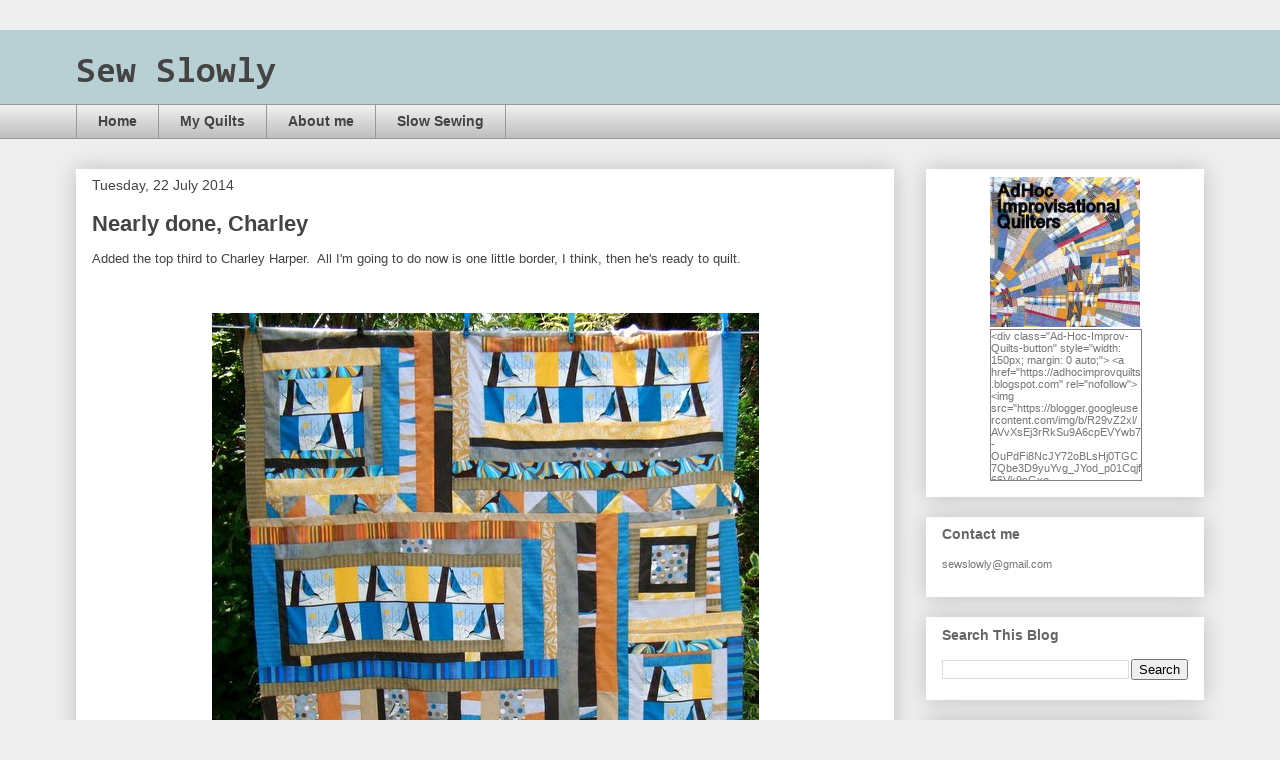

--- FILE ---
content_type: text/html; charset=UTF-8
request_url: https://www.sewslowly.com/2014/07/nearly-done-charley.html?showComment=1406318072399
body_size: 19037
content:
<!DOCTYPE html>
<html class='v2' dir='ltr' xmlns='http://www.w3.org/1999/xhtml' xmlns:b='http://www.google.com/2005/gml/b' xmlns:data='http://www.google.com/2005/gml/data' xmlns:expr='http://www.google.com/2005/gml/expr'>
<head>
<link href='https://www.blogger.com/static/v1/widgets/4128112664-css_bundle_v2.css' rel='stylesheet' type='text/css'/>
<meta content='width=1100' name='viewport'/>
<meta content='text/html; charset=UTF-8' http-equiv='Content-Type'/>
<meta content='blogger' name='generator'/>
<link href='https://www.sewslowly.com/favicon.ico' rel='icon' type='image/x-icon'/>
<link href='https://www.sewslowly.com/2014/07/nearly-done-charley.html' rel='canonical'/>
<link rel="alternate" type="application/atom+xml" title="  Sew Slowly - Atom" href="https://www.sewslowly.com/feeds/posts/default" />
<link rel="alternate" type="application/rss+xml" title="  Sew Slowly - RSS" href="https://www.sewslowly.com/feeds/posts/default?alt=rss" />
<link rel="service.post" type="application/atom+xml" title="  Sew Slowly - Atom" href="https://www.blogger.com/feeds/8569814896996066785/posts/default" />

<link rel="alternate" type="application/atom+xml" title="  Sew Slowly - Atom" href="https://www.sewslowly.com/feeds/8578397728694743739/comments/default" />
<!--Can't find substitution for tag [blog.ieCssRetrofitLinks]-->
<link href='https://blogger.googleusercontent.com/img/b/R29vZ2xl/AVvXsEjWmmvslxGXF6vb7JYD1P4wlrVtYPL-m0YFVfhR4RetSO_bugUF2AfvJ_YUmxHa8yeBaKXZgVbqNTsh8L8x09hwofgBRpo0Myga6JH60Ouvwzz_NyUBJSY53nIBsz5KH-34oQ9Kb4rZQefi/s1600/DSCF2755.JPG' rel='image_src'/>
<meta content='https://www.sewslowly.com/2014/07/nearly-done-charley.html' property='og:url'/>
<meta content='Nearly done, Charley' property='og:title'/>
<meta content=' Added the top third to Charley Harper.  All I&#39;m going to do now is one little border, I think, then he&#39;s ready to quilt.            Unfortu...' property='og:description'/>
<meta content='https://blogger.googleusercontent.com/img/b/R29vZ2xl/AVvXsEjWmmvslxGXF6vb7JYD1P4wlrVtYPL-m0YFVfhR4RetSO_bugUF2AfvJ_YUmxHa8yeBaKXZgVbqNTsh8L8x09hwofgBRpo0Myga6JH60Ouvwzz_NyUBJSY53nIBsz5KH-34oQ9Kb4rZQefi/w1200-h630-p-k-no-nu/DSCF2755.JPG' property='og:image'/>
<title>  Sew Slowly: Nearly done, Charley</title>
<style type='text/css'>@font-face{font-family:'Consolas';font-style:normal;font-weight:700;font-display:swap;src:url(//fonts.gstatic.com/l/font?kit=X7nh4bA-A_-9jbjWaz4G4dzmOg3b7XZz&skey=ed6f0b47e729851b&v=v20)format('woff2');unicode-range:U+0000-00FF,U+0131,U+0152-0153,U+02BB-02BC,U+02C6,U+02DA,U+02DC,U+0304,U+0308,U+0329,U+2000-206F,U+20AC,U+2122,U+2191,U+2193,U+2212,U+2215,U+FEFF,U+FFFD;}</style>
<style id='page-skin-1' type='text/css'><!--
/*
-----------------------------------------------
Blogger Template Style
Name:     Awesome Inc.
Designer: Tina Chen
URL:      tinachen.org
----------------------------------------------- */
/* Content
----------------------------------------------- */
body {
font: normal normal 13px Arial, Tahoma, Helvetica, FreeSans, sans-serif;
color: #444444;
background: #eeeeee none repeat scroll top left;
}
html body .content-outer {
min-width: 0;
max-width: 100%;
width: 100%;
}
a:link {
text-decoration: none;
color: #25199c;
}
a:visited {
text-decoration: none;
color: #9c2519;
}
a:hover {
text-decoration: underline;
color: #9c1990;
}
.body-fauxcolumn-outer .cap-top {
position: absolute;
z-index: 1;
height: 276px;
width: 100%;
background: transparent none repeat-x scroll top left;
_background-image: none;
}
/* Columns
----------------------------------------------- */
.content-inner {
padding: 0;
}
.header-inner .section {
margin: 0 16px;
}
.tabs-inner .section {
margin: 0 16px;
}
.main-inner {
padding-top: 30px;
}
.main-inner .column-center-inner,
.main-inner .column-left-inner,
.main-inner .column-right-inner {
padding: 0 5px;
}
*+html body .main-inner .column-center-inner {
margin-top: -30px;
}
#layout .main-inner .column-center-inner {
margin-top: 0;
}
/* Header
----------------------------------------------- */
.header-outer {
margin: 0 0 0 0;
background: #b8d0d4 none repeat scroll 0 0;
}
.Header h1 {
font: normal bold 36px Consolas;
color: #444444;
text-shadow: 0 0 -1px #000000;
}
.Header h1 a {
color: #444444;
}
.Header .description {
font: normal normal 14px Verdana, Geneva, sans-serif;
color: #444444;
}
.header-inner .Header .titlewrapper,
.header-inner .Header .descriptionwrapper {
padding-left: 0;
padding-right: 0;
margin-bottom: 0;
}
.header-inner .Header .titlewrapper {
padding-top: 22px;
}
/* Tabs
----------------------------------------------- */
.tabs-outer {
overflow: hidden;
position: relative;
background: #eeeeee url(//www.blogblog.com/1kt/awesomeinc/tabs_gradient_light.png) repeat scroll 0 0;
}
#layout .tabs-outer {
overflow: visible;
}
.tabs-cap-top, .tabs-cap-bottom {
position: absolute;
width: 100%;
border-top: 1px solid #999999;
}
.tabs-cap-bottom {
bottom: 0;
}
.tabs-inner .widget li a {
display: inline-block;
margin: 0;
padding: .6em 1.5em;
font: normal bold 14px Arial, Tahoma, Helvetica, FreeSans, sans-serif;
color: #444444;
border-top: 1px solid #999999;
border-bottom: 1px solid #999999;
border-left: 1px solid #999999;
height: 16px;
line-height: 16px;
}
.tabs-inner .widget li:last-child a {
border-right: 1px solid #999999;
}
.tabs-inner .widget li.selected a, .tabs-inner .widget li a:hover {
background: #666666 url(//www.blogblog.com/1kt/awesomeinc/tabs_gradient_light.png) repeat-x scroll 0 -100px;
color: #ffffff;
}
/* Headings
----------------------------------------------- */
h2 {
font: normal bold 14px Verdana, Geneva, sans-serif;
color: #666666;
}
/* Widgets
----------------------------------------------- */
.main-inner .section {
margin: 0 27px;
padding: 0;
}
.main-inner .column-left-outer,
.main-inner .column-right-outer {
margin-top: 0;
}
#layout .main-inner .column-left-outer,
#layout .main-inner .column-right-outer {
margin-top: 0;
}
.main-inner .column-left-inner,
.main-inner .column-right-inner {
background: transparent none repeat 0 0;
-moz-box-shadow: 0 0 0 rgba(0, 0, 0, .2);
-webkit-box-shadow: 0 0 0 rgba(0, 0, 0, .2);
-goog-ms-box-shadow: 0 0 0 rgba(0, 0, 0, .2);
box-shadow: 0 0 0 rgba(0, 0, 0, .2);
-moz-border-radius: 0;
-webkit-border-radius: 0;
-goog-ms-border-radius: 0;
border-radius: 0;
}
#layout .main-inner .column-left-inner,
#layout .main-inner .column-right-inner {
margin-top: 0;
}
.sidebar .widget {
font: normal normal 11px Verdana, Geneva, sans-serif;
color: #777777;
}
.sidebar .widget a:link {
color: #666666;
}
.sidebar .widget a:visited {
color: #444444;
}
.sidebar .widget a:hover {
color: #469c4d;
}
.sidebar .widget h2 {
text-shadow: 0 0 -1px #000000;
}
.main-inner .widget {
background-color: #ffffff;
border: 1px solid #ffffff;
padding: 0 15px 15px;
margin: 20px -16px;
-moz-box-shadow: 0 0 20px rgba(0, 0, 0, .2);
-webkit-box-shadow: 0 0 20px rgba(0, 0, 0, .2);
-goog-ms-box-shadow: 0 0 20px rgba(0, 0, 0, .2);
box-shadow: 0 0 20px rgba(0, 0, 0, .2);
-moz-border-radius: 0;
-webkit-border-radius: 0;
-goog-ms-border-radius: 0;
border-radius: 0;
}
.main-inner .widget h2 {
margin: 0 -15px;
padding: .6em 15px .5em;
border-bottom: 1px solid transparent;
}
.footer-inner .widget h2 {
padding: 0 0 .4em;
border-bottom: 1px solid transparent;
}
.main-inner .widget h2 + div, .footer-inner .widget h2 + div {
border-top: 1px solid #ffffff;
padding-top: 8px;
}
.main-inner .widget .widget-content {
margin: 0 -15px;
padding: 7px 15px 0;
}
.main-inner .widget ul, .main-inner .widget #ArchiveList ul.flat {
margin: -8px -15px 0;
padding: 0;
list-style: none;
}
.main-inner .widget #ArchiveList {
margin: -8px 0 0;
}
.main-inner .widget ul li, .main-inner .widget #ArchiveList ul.flat li {
padding: .5em 15px;
text-indent: 0;
color: #777777;
border-top: 1px solid #ffffff;
border-bottom: 1px solid transparent;
}
.main-inner .widget #ArchiveList ul li {
padding-top: .25em;
padding-bottom: .25em;
}
.main-inner .widget ul li:first-child, .main-inner .widget #ArchiveList ul.flat li:first-child {
border-top: none;
}
.main-inner .widget ul li:last-child, .main-inner .widget #ArchiveList ul.flat li:last-child {
border-bottom: none;
}
.post-body {
position: relative;
}
.main-inner .widget .post-body ul {
padding: 0 2.5em;
margin: .5em 0;
list-style: disc;
}
.main-inner .widget .post-body ul li {
padding: 0.25em 0;
margin-bottom: .25em;
color: #444444;
border: none;
}
.footer-inner .widget ul {
padding: 0;
list-style: none;
}
.widget .zippy {
color: #777777;
}
/* Posts
----------------------------------------------- */
body .main-inner .Blog {
padding: 0;
margin-bottom: 1em;
background-color: transparent;
border: none;
-moz-box-shadow: 0 0 0 rgba(0, 0, 0, 0);
-webkit-box-shadow: 0 0 0 rgba(0, 0, 0, 0);
-goog-ms-box-shadow: 0 0 0 rgba(0, 0, 0, 0);
box-shadow: 0 0 0 rgba(0, 0, 0, 0);
}
.main-inner .section:last-child .Blog:last-child {
padding: 0;
margin-bottom: 1em;
}
.main-inner .widget h2.date-header {
margin: 0 -15px 1px;
padding: 0 0 0 0;
font: normal normal 14px Arial, Tahoma, Helvetica, FreeSans, sans-serif;
color: #444444;
background: transparent none no-repeat scroll top left;
border-top: 0 solid #ffffff;
border-bottom: 1px solid transparent;
-moz-border-radius-topleft: 0;
-moz-border-radius-topright: 0;
-webkit-border-top-left-radius: 0;
-webkit-border-top-right-radius: 0;
border-top-left-radius: 0;
border-top-right-radius: 0;
position: static;
bottom: 100%;
right: 15px;
text-shadow: 0 0 -1px #000000;
}
.main-inner .widget h2.date-header span {
font: normal normal 14px Arial, Tahoma, Helvetica, FreeSans, sans-serif;
display: block;
padding: .5em 15px;
border-left: 0 solid #ffffff;
border-right: 0 solid #ffffff;
}
.date-outer {
position: relative;
margin: 30px 0 20px;
padding: 0 15px;
background-color: #ffffff;
border: 1px solid #ffffff;
-moz-box-shadow: 0 0 20px rgba(0, 0, 0, .2);
-webkit-box-shadow: 0 0 20px rgba(0, 0, 0, .2);
-goog-ms-box-shadow: 0 0 20px rgba(0, 0, 0, .2);
box-shadow: 0 0 20px rgba(0, 0, 0, .2);
-moz-border-radius: 0;
-webkit-border-radius: 0;
-goog-ms-border-radius: 0;
border-radius: 0;
}
.date-outer:first-child {
margin-top: 0;
}
.date-outer:last-child {
margin-bottom: 20px;
-moz-border-radius-bottomleft: 0;
-moz-border-radius-bottomright: 0;
-webkit-border-bottom-left-radius: 0;
-webkit-border-bottom-right-radius: 0;
-goog-ms-border-bottom-left-radius: 0;
-goog-ms-border-bottom-right-radius: 0;
border-bottom-left-radius: 0;
border-bottom-right-radius: 0;
}
.date-posts {
margin: 0 -15px;
padding: 0 15px;
clear: both;
}
.post-outer, .inline-ad {
border-top: 1px solid #ffffff;
margin: 0 -15px;
padding: 15px 15px;
}
.post-outer {
padding-bottom: 10px;
}
.post-outer:first-child {
padding-top: 0;
border-top: none;
}
.post-outer:last-child, .inline-ad:last-child {
border-bottom: none;
}
.post-body {
position: relative;
}
.post-body img {
padding: 8px;
background: transparent;
border: 1px solid transparent;
-moz-box-shadow: 0 0 0 rgba(0, 0, 0, .2);
-webkit-box-shadow: 0 0 0 rgba(0, 0, 0, .2);
box-shadow: 0 0 0 rgba(0, 0, 0, .2);
-moz-border-radius: 0;
-webkit-border-radius: 0;
border-radius: 0;
}
h3.post-title, h4 {
font: normal bold 22px Arial, Tahoma, Helvetica, FreeSans, sans-serif;
color: #444444;
}
h3.post-title a {
font: normal bold 22px Arial, Tahoma, Helvetica, FreeSans, sans-serif;
color: #444444;
}
h3.post-title a:hover {
color: #9c1990;
text-decoration: underline;
}
.post-header {
margin: 0 0 1em;
}
.post-body {
line-height: 1.4;
}
.post-outer h2 {
color: #444444;
}
.post-footer {
margin: 1.5em 0 0;
}
#blog-pager {
padding: 15px;
font-size: 120%;
background-color: #ffffff;
border: 1px solid #ffffff;
-moz-box-shadow: 0 0 20px rgba(0, 0, 0, .2);
-webkit-box-shadow: 0 0 20px rgba(0, 0, 0, .2);
-goog-ms-box-shadow: 0 0 20px rgba(0, 0, 0, .2);
box-shadow: 0 0 20px rgba(0, 0, 0, .2);
-moz-border-radius: 0;
-webkit-border-radius: 0;
-goog-ms-border-radius: 0;
border-radius: 0;
-moz-border-radius-topleft: 0;
-moz-border-radius-topright: 0;
-webkit-border-top-left-radius: 0;
-webkit-border-top-right-radius: 0;
-goog-ms-border-top-left-radius: 0;
-goog-ms-border-top-right-radius: 0;
border-top-left-radius: 0;
border-top-right-radius-topright: 0;
margin-top: 1em;
}
.blog-feeds, .post-feeds {
margin: 1em 0;
text-align: center;
color: #444444;
}
.blog-feeds a, .post-feeds a {
color: #1a919c;
}
.blog-feeds a:visited, .post-feeds a:visited {
color: #1b3b66;
}
.blog-feeds a:hover, .post-feeds a:hover {
color: #469c4d;
}
.post-outer .comments {
margin-top: 2em;
}
/* Comments
----------------------------------------------- */
.comments .comments-content .icon.blog-author {
background-repeat: no-repeat;
background-image: url([data-uri]);
}
.comments .comments-content .loadmore a {
border-top: 1px solid #999999;
border-bottom: 1px solid #999999;
}
.comments .continue {
border-top: 2px solid #999999;
}
/* Footer
----------------------------------------------- */
.footer-outer {
margin: -20px 0 -1px;
padding: 20px 0 0;
color: #444444;
overflow: hidden;
}
.footer-fauxborder-left {
border-top: 1px solid #ffffff;
background: #ffffff none repeat scroll 0 0;
-moz-box-shadow: 0 0 20px rgba(0, 0, 0, .2);
-webkit-box-shadow: 0 0 20px rgba(0, 0, 0, .2);
-goog-ms-box-shadow: 0 0 20px rgba(0, 0, 0, .2);
box-shadow: 0 0 20px rgba(0, 0, 0, .2);
margin: 0 -20px;
}
/* Mobile
----------------------------------------------- */
body.mobile {
background-size: auto;
}
.mobile .body-fauxcolumn-outer {
background: transparent none repeat scroll top left;
}
*+html body.mobile .main-inner .column-center-inner {
margin-top: 0;
}
.mobile .main-inner .widget {
padding: 0 0 15px;
}
.mobile .main-inner .widget h2 + div,
.mobile .footer-inner .widget h2 + div {
border-top: none;
padding-top: 0;
}
.mobile .footer-inner .widget h2 {
padding: 0.5em 0;
border-bottom: none;
}
.mobile .main-inner .widget .widget-content {
margin: 0;
padding: 7px 0 0;
}
.mobile .main-inner .widget ul,
.mobile .main-inner .widget #ArchiveList ul.flat {
margin: 0 -15px 0;
}
.mobile .main-inner .widget h2.date-header {
right: 0;
}
.mobile .date-header span {
padding: 0.4em 0;
}
.mobile .date-outer:first-child {
margin-bottom: 0;
border: 1px solid #ffffff;
-moz-border-radius-topleft: 0;
-moz-border-radius-topright: 0;
-webkit-border-top-left-radius: 0;
-webkit-border-top-right-radius: 0;
-goog-ms-border-top-left-radius: 0;
-goog-ms-border-top-right-radius: 0;
border-top-left-radius: 0;
border-top-right-radius: 0;
}
.mobile .date-outer {
border-color: #ffffff;
border-width: 0 1px 1px;
}
.mobile .date-outer:last-child {
margin-bottom: 0;
}
.mobile .main-inner {
padding: 0;
}
.mobile .header-inner .section {
margin: 0;
}
.mobile .post-outer, .mobile .inline-ad {
padding: 5px 0;
}
.mobile .tabs-inner .section {
margin: 0 10px;
}
.mobile .main-inner .widget h2 {
margin: 0;
padding: 0;
}
.mobile .main-inner .widget h2.date-header span {
padding: 0;
}
.mobile .main-inner .widget .widget-content {
margin: 0;
padding: 7px 0 0;
}
.mobile #blog-pager {
border: 1px solid transparent;
background: #ffffff none repeat scroll 0 0;
}
.mobile .main-inner .column-left-inner,
.mobile .main-inner .column-right-inner {
background: transparent none repeat 0 0;
-moz-box-shadow: none;
-webkit-box-shadow: none;
-goog-ms-box-shadow: none;
box-shadow: none;
}
.mobile .date-posts {
margin: 0;
padding: 0;
}
.mobile .footer-fauxborder-left {
margin: 0;
border-top: inherit;
}
.mobile .main-inner .section:last-child .Blog:last-child {
margin-bottom: 0;
}
.mobile-index-contents {
color: #444444;
}
.mobile .mobile-link-button {
background: #25199c url(//www.blogblog.com/1kt/awesomeinc/tabs_gradient_light.png) repeat scroll 0 0;
}
.mobile-link-button a:link, .mobile-link-button a:visited {
color: #ffffff;
}
.mobile .tabs-inner .PageList .widget-content {
background: transparent;
border-top: 1px solid;
border-color: #999999;
color: #444444;
}
.mobile .tabs-inner .PageList .widget-content .pagelist-arrow {
border-left: 1px solid #999999;
}
.post-body img {
max-width:660px;
max-height:auto;
}
#sidebar-right-1{
font-size: 80%;
}
--></style>
<style id='template-skin-1' type='text/css'><!--
body {
min-width: 1160px;
}
.content-outer, .content-fauxcolumn-outer, .region-inner {
min-width: 1160px;
max-width: 1160px;
_width: 1160px;
}
.main-inner .columns {
padding-left: 0;
padding-right: 310px;
}
.main-inner .fauxcolumn-center-outer {
left: 0;
right: 310px;
/* IE6 does not respect left and right together */
_width: expression(this.parentNode.offsetWidth -
parseInt("0") -
parseInt("310px") + 'px');
}
.main-inner .fauxcolumn-left-outer {
width: 0;
}
.main-inner .fauxcolumn-right-outer {
width: 310px;
}
.main-inner .column-left-outer {
width: 0;
right: 100%;
margin-left: -0;
}
.main-inner .column-right-outer {
width: 310px;
margin-right: -310px;
}
#layout {
min-width: 0;
}
#layout .content-outer {
min-width: 0;
width: 800px;
}
#layout .region-inner {
min-width: 0;
width: auto;
}
--></style>
<style type='text/css'> 
/* hiding home box link */
 #blog-pager{display:none !important;} </style>
<link href='https://www.blogger.com/dyn-css/authorization.css?targetBlogID=8569814896996066785&amp;zx=4c6a3ea2-a259-4720-931b-1290815c485f' media='none' onload='if(media!=&#39;all&#39;)media=&#39;all&#39;' rel='stylesheet'/><noscript><link href='https://www.blogger.com/dyn-css/authorization.css?targetBlogID=8569814896996066785&amp;zx=4c6a3ea2-a259-4720-931b-1290815c485f' rel='stylesheet'/></noscript>
<meta name='google-adsense-platform-account' content='ca-host-pub-1556223355139109'/>
<meta name='google-adsense-platform-domain' content='blogspot.com'/>

</head>
<body class='loading variant-light'>
<div class='navbar no-items section' id='navbar'>
</div>
<div class='body-fauxcolumns'>
<div class='fauxcolumn-outer body-fauxcolumn-outer'>
<div class='cap-top'>
<div class='cap-left'></div>
<div class='cap-right'></div>
</div>
<div class='fauxborder-left'>
<div class='fauxborder-right'></div>
<div class='fauxcolumn-inner'>
</div>
</div>
<div class='cap-bottom'>
<div class='cap-left'></div>
<div class='cap-right'></div>
</div>
</div>
</div>
<div class='content'>
<div class='content-fauxcolumns'>
<div class='fauxcolumn-outer content-fauxcolumn-outer'>
<div class='cap-top'>
<div class='cap-left'></div>
<div class='cap-right'></div>
</div>
<div class='fauxborder-left'>
<div class='fauxborder-right'></div>
<div class='fauxcolumn-inner'>
</div>
</div>
<div class='cap-bottom'>
<div class='cap-left'></div>
<div class='cap-right'></div>
</div>
</div>
</div>
<div class='content-outer'>
<div class='content-cap-top cap-top'>
<div class='cap-left'></div>
<div class='cap-right'></div>
</div>
<div class='fauxborder-left content-fauxborder-left'>
<div class='fauxborder-right content-fauxborder-right'></div>
<div class='content-inner'>
<header>
<div class='header-outer'>
<div class='header-cap-top cap-top'>
<div class='cap-left'></div>
<div class='cap-right'></div>
</div>
<div class='fauxborder-left header-fauxborder-left'>
<div class='fauxborder-right header-fauxborder-right'></div>
<div class='region-inner header-inner'>
<div class='header section' id='header'><div class='widget Header' data-version='1' id='Header1'>
<div id='header-inner'>
<div class='titlewrapper'>
<h1 class='title'>
<a href='https://www.sewslowly.com/'>
  Sew Slowly
</a>
</h1>
</div>
<div class='descriptionwrapper'>
<p class='description'><span>
</span></p>
</div>
</div>
</div></div>
</div>
</div>
<div class='header-cap-bottom cap-bottom'>
<div class='cap-left'></div>
<div class='cap-right'></div>
</div>
</div>
</header>
<div class='tabs-outer'>
<div class='tabs-cap-top cap-top'>
<div class='cap-left'></div>
<div class='cap-right'></div>
</div>
<div class='fauxborder-left tabs-fauxborder-left'>
<div class='fauxborder-right tabs-fauxborder-right'></div>
<div class='region-inner tabs-inner'>
<div class='tabs section' id='crosscol'><div class='widget PageList' data-version='1' id='PageList1'>
<h2>Pages</h2>
<div class='widget-content'>
<ul>
<li>
<a href='https://www.sewslowly.com/'>Home</a>
</li>
<li>
<a href='https://www.sewslowly.com/p/my-quilts.html'>My Quilts</a>
</li>
<li>
<a href='https://www.sewslowly.com/p/about.html'>About me</a>
</li>
<li>
<a href='https://www.sewslowly.com/p/slow-sewing.html'>Slow Sewing</a>
</li>
</ul>
<div class='clear'></div>
</div>
</div></div>
<div class='tabs no-items section' id='crosscol-overflow'></div>
</div>
</div>
<div class='tabs-cap-bottom cap-bottom'>
<div class='cap-left'></div>
<div class='cap-right'></div>
</div>
</div>
<div class='main-outer'>
<div class='main-cap-top cap-top'>
<div class='cap-left'></div>
<div class='cap-right'></div>
</div>
<div class='fauxborder-left main-fauxborder-left'>
<div class='fauxborder-right main-fauxborder-right'></div>
<div class='region-inner main-inner'>
<div class='columns fauxcolumns'>
<div class='fauxcolumn-outer fauxcolumn-center-outer'>
<div class='cap-top'>
<div class='cap-left'></div>
<div class='cap-right'></div>
</div>
<div class='fauxborder-left'>
<div class='fauxborder-right'></div>
<div class='fauxcolumn-inner'>
</div>
</div>
<div class='cap-bottom'>
<div class='cap-left'></div>
<div class='cap-right'></div>
</div>
</div>
<div class='fauxcolumn-outer fauxcolumn-left-outer'>
<div class='cap-top'>
<div class='cap-left'></div>
<div class='cap-right'></div>
</div>
<div class='fauxborder-left'>
<div class='fauxborder-right'></div>
<div class='fauxcolumn-inner'>
</div>
</div>
<div class='cap-bottom'>
<div class='cap-left'></div>
<div class='cap-right'></div>
</div>
</div>
<div class='fauxcolumn-outer fauxcolumn-right-outer'>
<div class='cap-top'>
<div class='cap-left'></div>
<div class='cap-right'></div>
</div>
<div class='fauxborder-left'>
<div class='fauxborder-right'></div>
<div class='fauxcolumn-inner'>
</div>
</div>
<div class='cap-bottom'>
<div class='cap-left'></div>
<div class='cap-right'></div>
</div>
</div>
<!-- corrects IE6 width calculation -->
<div class='columns-inner'>
<div class='column-center-outer'>
<div class='column-center-inner'>
<div class='main section' id='main'><div class='widget Blog' data-version='1' id='Blog1'>
<div class='blog-posts hfeed'>

          <div class="date-outer">
        
<h2 class='date-header'><span>Tuesday, 22 July 2014</span></h2>

          <div class="date-posts">
        
<div class='post-outer'>
<div class='post hentry uncustomized-post-template' itemprop='blogPost' itemscope='itemscope' itemtype='http://schema.org/BlogPosting'>
<meta content='https://blogger.googleusercontent.com/img/b/R29vZ2xl/AVvXsEjWmmvslxGXF6vb7JYD1P4wlrVtYPL-m0YFVfhR4RetSO_bugUF2AfvJ_YUmxHa8yeBaKXZgVbqNTsh8L8x09hwofgBRpo0Myga6JH60Ouvwzz_NyUBJSY53nIBsz5KH-34oQ9Kb4rZQefi/s1600/DSCF2755.JPG' itemprop='image_url'/>
<meta content='8569814896996066785' itemprop='blogId'/>
<meta content='8578397728694743739' itemprop='postId'/>
<a name='8578397728694743739'></a>
<h3 class='post-title entry-title' itemprop='name'>
Nearly done, Charley
</h3>
<div class='post-header'>
<div class='post-header-line-1'></div>
</div>
<div class='post-body entry-content' id='post-body-8578397728694743739' itemprop='description articleBody'>
<div class="separator" style="clear: both; text-align: left;">
<span style="font-family: Verdana, sans-serif;">Added the top third to Charley Harper. &nbsp;All I'm going to do now is one little border, I think, then he's ready to quilt. &nbsp;</span></div>
<div class="separator" style="clear: both; text-align: center;">
<br /></div>
<div class="separator" style="clear: both; text-align: center;">
<br /></div>
<div class="separator" style="clear: both; text-align: center;">
<a href="https://blogger.googleusercontent.com/img/b/R29vZ2xl/AVvXsEjWmmvslxGXF6vb7JYD1P4wlrVtYPL-m0YFVfhR4RetSO_bugUF2AfvJ_YUmxHa8yeBaKXZgVbqNTsh8L8x09hwofgBRpo0Myga6JH60Ouvwzz_NyUBJSY53nIBsz5KH-34oQ9Kb4rZQefi/s1600/DSCF2755.JPG" imageanchor="1" style="margin-left: 1em; margin-right: 1em;"><img border="0" src="https://blogger.googleusercontent.com/img/b/R29vZ2xl/AVvXsEjWmmvslxGXF6vb7JYD1P4wlrVtYPL-m0YFVfhR4RetSO_bugUF2AfvJ_YUmxHa8yeBaKXZgVbqNTsh8L8x09hwofgBRpo0Myga6JH60Ouvwzz_NyUBJSY53nIBsz5KH-34oQ9Kb4rZQefi/s1600/DSCF2755.JPG" /></a></div>
<span style="font-family: Verdana, sans-serif;"><br /></span>
<span style="font-family: Verdana, sans-serif;"><br /></span>
<span style="font-family: Verdana, sans-serif;">Unfortunately he will have to wait a bit, since there's something else (unblogged) on the go and that's at least a month off done. &nbsp;Actually, since I always under-estimate these things it's probably two months off done, or three!</span><br />
<span style="font-family: Verdana, sans-serif;"><br /></span>
<span style="font-family: Verdana, sans-serif;">This is the first time ever I've had a backlog, albeit a tiny one. &nbsp;Usually there's one top I'm piecing, one I'm quilting. &nbsp;Oh, and I cut strips for scrappies all the time, but they just sit in a bag so they don't count. &nbsp;Some people, I know, like to have multiple projects on the go but I suspect I'm too easily confused for that, and in any case I'm too slow.</span><br />
<span style="font-family: Verdana, sans-serif;"><br /></span><span style="font-family: Verdana, sans-serif;">Linking up today with <a href="http://sewfreshquilts.blogspot.co.uk/" target="_blank">Let's Bee Social</a>&nbsp;and <a href="http://www.myquiltinfatuation.blogspot.co.uk/" target="_blank">Needle and Thread Thursday</a>, and, for the first time, with <a href="http://ninamariesayre.blogspot.co.uk/#" target="_blank">Off the Wall Friday</a>.</span><span style="font-family: Verdana, sans-serif;"><br /></span>
<span style="font-family: Verdana, sans-serif;"><br /></span>
<div style='clear: both;'></div>
</div>
<div class='post-footer'>
<div class='post-footer-line post-footer-line-1'>
<span class='post-author vcard'>
Posted by
<span class='fn' itemprop='author' itemscope='itemscope' itemtype='http://schema.org/Person'>
<meta content='https://www.blogger.com/profile/08417544341324291385' itemprop='url'/>
<a class='g-profile' href='https://www.blogger.com/profile/08417544341324291385' rel='author' title='author profile'>
<span itemprop='name'>Kaja</span>
</a>
</span>
</span>
<span class='post-timestamp'>
at
<meta content='https://www.sewslowly.com/2014/07/nearly-done-charley.html' itemprop='url'/>
<a class='timestamp-link' href='https://www.sewslowly.com/2014/07/nearly-done-charley.html' rel='bookmark' title='permanent link'><abbr class='published' itemprop='datePublished' title='2014-07-22T06:55:00+01:00'>06:55</abbr></a>
</span>
<span class='post-comment-link'>
</span>
<span class='post-icons'>
<span class='item-control blog-admin pid-1539871041'>
<a href='https://www.blogger.com/post-edit.g?blogID=8569814896996066785&postID=8578397728694743739&from=pencil' title='Edit Post'>
<img alt='' class='icon-action' height='18' src='https://resources.blogblog.com/img/icon18_edit_allbkg.gif' width='18'/>
</a>
</span>
</span>
<div class='post-share-buttons goog-inline-block'>
<a class='goog-inline-block share-button sb-email' href='https://www.blogger.com/share-post.g?blogID=8569814896996066785&postID=8578397728694743739&target=email' target='_blank' title='Email This'><span class='share-button-link-text'>Email This</span></a><a class='goog-inline-block share-button sb-blog' href='https://www.blogger.com/share-post.g?blogID=8569814896996066785&postID=8578397728694743739&target=blog' onclick='window.open(this.href, "_blank", "height=270,width=475"); return false;' target='_blank' title='BlogThis!'><span class='share-button-link-text'>BlogThis!</span></a><a class='goog-inline-block share-button sb-twitter' href='https://www.blogger.com/share-post.g?blogID=8569814896996066785&postID=8578397728694743739&target=twitter' target='_blank' title='Share to X'><span class='share-button-link-text'>Share to X</span></a><a class='goog-inline-block share-button sb-facebook' href='https://www.blogger.com/share-post.g?blogID=8569814896996066785&postID=8578397728694743739&target=facebook' onclick='window.open(this.href, "_blank", "height=430,width=640"); return false;' target='_blank' title='Share to Facebook'><span class='share-button-link-text'>Share to Facebook</span></a><a class='goog-inline-block share-button sb-pinterest' href='https://www.blogger.com/share-post.g?blogID=8569814896996066785&postID=8578397728694743739&target=pinterest' target='_blank' title='Share to Pinterest'><span class='share-button-link-text'>Share to Pinterest</span></a>
</div>
</div>
<div class='post-footer-line post-footer-line-2'>
<span class='post-labels'>
Labels:
<a href='https://www.sewslowly.com/search/label/Charley%20Harper' rel='tag'>Charley Harper</a>
</span>
</div>
<div class='post-footer-line post-footer-line-3'>
<span class='post-location'>
</span>
</div>
</div>
</div>
<div class='comments' id='comments'>
<a name='comments'></a>
<h4>22 comments:</h4>
<div id='Blog1_comments-block-wrapper'>
<dl class='avatar-comment-indent' id='comments-block'>
<dt class='comment-author ' id='c7461017066427483151'>
<a name='c7461017066427483151'></a>
<div class="avatar-image-container vcard"><span dir="ltr"><a href="https://www.blogger.com/profile/08118431690767288942" target="" rel="nofollow" onclick="" class="avatar-hovercard" id="av-7461017066427483151-08118431690767288942"><img src="https://resources.blogblog.com/img/blank.gif" width="35" height="35" class="delayLoad" style="display: none;" longdesc="//blogger.googleusercontent.com/img/b/R29vZ2xl/AVvXsEhdJbo5SnRcM_7uISbHYdBiMvflaKRHZdWYU74id1AlstuQM23O3nU5jvgVgi0H5kYTs4geI_LDYqIegRG3tzn3T9Y5w1mUjNHW_CfO9n9pxFs971y0XTl0rFwII1v6wA/s45-c/SG+Logo.jpg" alt="" title="Serena @ Sewgiving">

<noscript><img src="//blogger.googleusercontent.com/img/b/R29vZ2xl/AVvXsEhdJbo5SnRcM_7uISbHYdBiMvflaKRHZdWYU74id1AlstuQM23O3nU5jvgVgi0H5kYTs4geI_LDYqIegRG3tzn3T9Y5w1mUjNHW_CfO9n9pxFs971y0XTl0rFwII1v6wA/s45-c/SG+Logo.jpg" width="35" height="35" class="photo" alt=""></noscript></a></span></div>
<a href='https://www.blogger.com/profile/08118431690767288942' rel='nofollow'>Serena @ Sewgiving</a>
said...
</dt>
<dd class='comment-body' id='Blog1_cmt-7461017066427483151'>
<p>
Love that fabric line!  What size is it going to end up, cot quilt?
</p>
</dd>
<dd class='comment-footer'>
<span class='comment-timestamp'>
<a href='https://www.sewslowly.com/2014/07/nearly-done-charley.html?showComment=1406097622459#c7461017066427483151' title='comment permalink'>
July 23, 2014 7:40 am
</a>
<span class='item-control blog-admin pid-1040278696'>
<a class='comment-delete' href='https://www.blogger.com/comment/delete/8569814896996066785/7461017066427483151' title='Delete Comment'>
<img src='https://resources.blogblog.com/img/icon_delete13.gif'/>
</a>
</span>
</span>
</dd>
<dt class='comment-author ' id='c3288353693128210679'>
<a name='c3288353693128210679'></a>
<div class="avatar-image-container avatar-stock"><span dir="ltr"><a href="https://www.blogger.com/profile/07850057317926321586" target="" rel="nofollow" onclick="" class="avatar-hovercard" id="av-3288353693128210679-07850057317926321586"><img src="//www.blogger.com/img/blogger_logo_round_35.png" width="35" height="35" alt="" title="Joanna @ Riddle and {Whimsy}">

</a></span></div>
<a href='https://www.blogger.com/profile/07850057317926321586' rel='nofollow'>Joanna @ Riddle and {Whimsy}</a>
said...
</dt>
<dd class='comment-body' id='Blog1_cmt-3288353693128210679'>
<p>
I have lots of WIPs  but I prefer concentrating on one at a time. Even just thinking about how many WIPs I have feels overwhelming and if I worked on too many at once I don&#39;t think I&#39;d get anything finished!!<br /><br />Love the interesting layout around the Charley Harper prints!
</p>
</dd>
<dd class='comment-footer'>
<span class='comment-timestamp'>
<a href='https://www.sewslowly.com/2014/07/nearly-done-charley.html?showComment=1406104004607#c3288353693128210679' title='comment permalink'>
July 23, 2014 9:26 am
</a>
<span class='item-control blog-admin pid-419884873'>
<a class='comment-delete' href='https://www.blogger.com/comment/delete/8569814896996066785/3288353693128210679' title='Delete Comment'>
<img src='https://resources.blogblog.com/img/icon_delete13.gif'/>
</a>
</span>
</span>
</dd>
<dt class='comment-author ' id='c5567517490841734278'>
<a name='c5567517490841734278'></a>
<div class="avatar-image-container avatar-stock"><span dir="ltr"><a href="https://www.blogger.com/profile/14505729654198475869" target="" rel="nofollow" onclick="" class="avatar-hovercard" id="av-5567517490841734278-14505729654198475869"><img src="//www.blogger.com/img/blogger_logo_round_35.png" width="35" height="35" alt="" title="Unknown">

</a></span></div>
<a href='https://www.blogger.com/profile/14505729654198475869' rel='nofollow'>Unknown</a>
said...
</dt>
<dd class='comment-body' id='Blog1_cmt-5567517490841734278'>
<p>
I feel the same about WIP&#39;s I cant have too many or I feel like nothing is getting done.  Now I have one to quilt and one to piece along with Sewing Bee&#39;s.  The blues are beautiful
</p>
</dd>
<dd class='comment-footer'>
<span class='comment-timestamp'>
<a href='https://www.sewslowly.com/2014/07/nearly-done-charley.html?showComment=1406112033752#c5567517490841734278' title='comment permalink'>
July 23, 2014 11:40 am
</a>
<span class='item-control blog-admin pid-1179881141'>
<a class='comment-delete' href='https://www.blogger.com/comment/delete/8569814896996066785/5567517490841734278' title='Delete Comment'>
<img src='https://resources.blogblog.com/img/icon_delete13.gif'/>
</a>
</span>
</span>
</dd>
<dt class='comment-author ' id='c3655881089189752231'>
<a name='c3655881089189752231'></a>
<div class="avatar-image-container vcard"><span dir="ltr"><a href="https://www.blogger.com/profile/01911462547010295684" target="" rel="nofollow" onclick="" class="avatar-hovercard" id="av-3655881089189752231-01911462547010295684"><img src="https://resources.blogblog.com/img/blank.gif" width="35" height="35" class="delayLoad" style="display: none;" longdesc="//blogger.googleusercontent.com/img/b/R29vZ2xl/AVvXsEjzIR4-hahtQ2h6Zur76dDDswzYMiCE_7qTHhL_clDYHK35da-N-WDDsp-Zmx5Qm2ZcH1F-QxAv1NiphycKKUVccyla_WJr6JsUIS5kgCs-TDvCSJN82tTH73saDxy-d4c/s45-c/*" alt="" title="Lorna McMahon">

<noscript><img src="//blogger.googleusercontent.com/img/b/R29vZ2xl/AVvXsEjzIR4-hahtQ2h6Zur76dDDswzYMiCE_7qTHhL_clDYHK35da-N-WDDsp-Zmx5Qm2ZcH1F-QxAv1NiphycKKUVccyla_WJr6JsUIS5kgCs-TDvCSJN82tTH73saDxy-d4c/s45-c/*" width="35" height="35" class="photo" alt=""></noscript></a></span></div>
<a href='https://www.blogger.com/profile/01911462547010295684' rel='nofollow'>Lorna McMahon</a>
said...
</dt>
<dd class='comment-body' id='Blog1_cmt-3655881089189752231'>
<p>
Lovely quilt top, Kaja!  Looking forward to seeing what you decide for the border!  I am not one to have more than one or two projects on the go at once either.  My memory is too full of holes.  I always have to go back over what I have done to get my brain back on track!
</p>
</dd>
<dd class='comment-footer'>
<span class='comment-timestamp'>
<a href='https://www.sewslowly.com/2014/07/nearly-done-charley.html?showComment=1406115709904#c3655881089189752231' title='comment permalink'>
July 23, 2014 12:41 pm
</a>
<span class='item-control blog-admin pid-619431219'>
<a class='comment-delete' href='https://www.blogger.com/comment/delete/8569814896996066785/3655881089189752231' title='Delete Comment'>
<img src='https://resources.blogblog.com/img/icon_delete13.gif'/>
</a>
</span>
</span>
</dd>
<dt class='comment-author ' id='c3596650368858186261'>
<a name='c3596650368858186261'></a>
<div class="avatar-image-container vcard"><span dir="ltr"><a href="https://www.blogger.com/profile/11922866916373027618" target="" rel="nofollow" onclick="" class="avatar-hovercard" id="av-3596650368858186261-11922866916373027618"><img src="https://resources.blogblog.com/img/blank.gif" width="35" height="35" class="delayLoad" style="display: none;" longdesc="//blogger.googleusercontent.com/img/b/R29vZ2xl/AVvXsEiBk-PVkQWIcknIYEX5SASxWIu7yEtRNIxBTz8W4OTIGkexJ7kZ3PL8xSG8HqdHHRrCUardTxB3Fro7nnEgWGuagEPlpw-XX309P3xKRy1zSpp_ELDFBABpI1j9UmbKNnU/s45-c/*" alt="" title="Scrapatches">

<noscript><img src="//blogger.googleusercontent.com/img/b/R29vZ2xl/AVvXsEiBk-PVkQWIcknIYEX5SASxWIu7yEtRNIxBTz8W4OTIGkexJ7kZ3PL8xSG8HqdHHRrCUardTxB3Fro7nnEgWGuagEPlpw-XX309P3xKRy1zSpp_ELDFBABpI1j9UmbKNnU/s45-c/*" width="35" height="35" class="photo" alt=""></noscript></a></span></div>
<a href='https://www.blogger.com/profile/11922866916373027618' rel='nofollow'>Scrapatches</a>
said...
</dt>
<dd class='comment-body' id='Blog1_cmt-3596650368858186261'>
<p>
Very nice!  Looking forward to seeing this after you add the border.  Thanks for sharing ... :) Pat
</p>
</dd>
<dd class='comment-footer'>
<span class='comment-timestamp'>
<a href='https://www.sewslowly.com/2014/07/nearly-done-charley.html?showComment=1406123380213#c3596650368858186261' title='comment permalink'>
July 23, 2014 2:49 pm
</a>
<span class='item-control blog-admin pid-1113996009'>
<a class='comment-delete' href='https://www.blogger.com/comment/delete/8569814896996066785/3596650368858186261' title='Delete Comment'>
<img src='https://resources.blogblog.com/img/icon_delete13.gif'/>
</a>
</span>
</span>
</dd>
<dt class='comment-author ' id='c2134592204136569991'>
<a name='c2134592204136569991'></a>
<div class="avatar-image-container avatar-stock"><span dir="ltr"><img src="//resources.blogblog.com/img/blank.gif" width="35" height="35" alt="" title="Anonymous">

</span></div>
Anonymous
said...
</dt>
<dd class='comment-body' id='Blog1_cmt-2134592204136569991'>
<p>
It&#39;s lovely- looking forward to seeing the final top!
</p>
</dd>
<dd class='comment-footer'>
<span class='comment-timestamp'>
<a href='https://www.sewslowly.com/2014/07/nearly-done-charley.html?showComment=1406130311728#c2134592204136569991' title='comment permalink'>
July 23, 2014 4:45 pm
</a>
<span class='item-control blog-admin pid-1074806610'>
<a class='comment-delete' href='https://www.blogger.com/comment/delete/8569814896996066785/2134592204136569991' title='Delete Comment'>
<img src='https://resources.blogblog.com/img/icon_delete13.gif'/>
</a>
</span>
</span>
</dd>
<dt class='comment-author ' id='c2342910041590940040'>
<a name='c2342910041590940040'></a>
<div class="avatar-image-container vcard"><span dir="ltr"><a href="https://www.blogger.com/profile/13897074396716166040" target="" rel="nofollow" onclick="" class="avatar-hovercard" id="av-2342910041590940040-13897074396716166040"><img src="https://resources.blogblog.com/img/blank.gif" width="35" height="35" class="delayLoad" style="display: none;" longdesc="//blogger.googleusercontent.com/img/b/R29vZ2xl/AVvXsEiXjWMbmarbP1-uWEUUMNIVuYhX_EUbVj3te3afuh8WFVUjzIgk_wUj8jLY6xGLt2XL9mbd3k1MTTWIYehvmPsJelXhk0YkTSgtp0btZMkSfo1yL8Gm9eIpnppRuU0Lq-w/s45-c/*" alt="" title="SIMPLESEW">

<noscript><img src="//blogger.googleusercontent.com/img/b/R29vZ2xl/AVvXsEiXjWMbmarbP1-uWEUUMNIVuYhX_EUbVj3te3afuh8WFVUjzIgk_wUj8jLY6xGLt2XL9mbd3k1MTTWIYehvmPsJelXhk0YkTSgtp0btZMkSfo1yL8Gm9eIpnppRuU0Lq-w/s45-c/*" width="35" height="35" class="photo" alt=""></noscript></a></span></div>
<a href='https://www.blogger.com/profile/13897074396716166040' rel='nofollow'>SIMPLESEW</a>
said...
</dt>
<dd class='comment-body' id='Blog1_cmt-2342910041590940040'>
<p>
I love it and I am dying to buy this line.. 
</p>
</dd>
<dd class='comment-footer'>
<span class='comment-timestamp'>
<a href='https://www.sewslowly.com/2014/07/nearly-done-charley.html?showComment=1406131182739#c2342910041590940040' title='comment permalink'>
July 23, 2014 4:59 pm
</a>
<span class='item-control blog-admin pid-57147966'>
<a class='comment-delete' href='https://www.blogger.com/comment/delete/8569814896996066785/2342910041590940040' title='Delete Comment'>
<img src='https://resources.blogblog.com/img/icon_delete13.gif'/>
</a>
</span>
</span>
</dd>
<dt class='comment-author blog-author' id='c5665077480892875762'>
<a name='c5665077480892875762'></a>
<div class="avatar-image-container avatar-stock"><span dir="ltr"><a href="https://www.blogger.com/profile/08417544341324291385" target="" rel="nofollow" onclick="" class="avatar-hovercard" id="av-5665077480892875762-08417544341324291385"><img src="//www.blogger.com/img/blogger_logo_round_35.png" width="35" height="35" alt="" title="Kaja">

</a></span></div>
<a href='https://www.blogger.com/profile/08417544341324291385' rel='nofollow'>Kaja</a>
said...
</dt>
<dd class='comment-body' id='Blog1_cmt-5665077480892875762'>
<p>
Cot quilt, give or take.  I just keep going until I like something, then stop, so my sizings are always approximate.
</p>
</dd>
<dd class='comment-footer'>
<span class='comment-timestamp'>
<a href='https://www.sewslowly.com/2014/07/nearly-done-charley.html?showComment=1406181058075#c5665077480892875762' title='comment permalink'>
July 24, 2014 6:50 am
</a>
<span class='item-control blog-admin pid-1539871041'>
<a class='comment-delete' href='https://www.blogger.com/comment/delete/8569814896996066785/5665077480892875762' title='Delete Comment'>
<img src='https://resources.blogblog.com/img/icon_delete13.gif'/>
</a>
</span>
</span>
</dd>
<dt class='comment-author blog-author' id='c2138287948109268290'>
<a name='c2138287948109268290'></a>
<div class="avatar-image-container avatar-stock"><span dir="ltr"><a href="https://www.blogger.com/profile/08417544341324291385" target="" rel="nofollow" onclick="" class="avatar-hovercard" id="av-2138287948109268290-08417544341324291385"><img src="//www.blogger.com/img/blogger_logo_round_35.png" width="35" height="35" alt="" title="Kaja">

</a></span></div>
<a href='https://www.blogger.com/profile/08417544341324291385' rel='nofollow'>Kaja</a>
said...
</dt>
<dd class='comment-body' id='Blog1_cmt-2138287948109268290'>
<p>
If I try to do too many at one time I just lose my place on everything :-)  Thanks for visiting.
</p>
</dd>
<dd class='comment-footer'>
<span class='comment-timestamp'>
<a href='https://www.sewslowly.com/2014/07/nearly-done-charley.html?showComment=1406181152122#c2138287948109268290' title='comment permalink'>
July 24, 2014 6:52 am
</a>
<span class='item-control blog-admin pid-1539871041'>
<a class='comment-delete' href='https://www.blogger.com/comment/delete/8569814896996066785/2138287948109268290' title='Delete Comment'>
<img src='https://resources.blogblog.com/img/icon_delete13.gif'/>
</a>
</span>
</span>
</dd>
<dt class='comment-author blog-author' id='c3684054506790641225'>
<a name='c3684054506790641225'></a>
<div class="avatar-image-container avatar-stock"><span dir="ltr"><a href="https://www.blogger.com/profile/08417544341324291385" target="" rel="nofollow" onclick="" class="avatar-hovercard" id="av-3684054506790641225-08417544341324291385"><img src="//www.blogger.com/img/blogger_logo_round_35.png" width="35" height="35" alt="" title="Kaja">

</a></span></div>
<a href='https://www.blogger.com/profile/08417544341324291385' rel='nofollow'>Kaja</a>
said...
</dt>
<dd class='comment-body' id='Blog1_cmt-3684054506790641225'>
<p>
One to piece, one to quilt is what I like best.  Glad you like the colours.
</p>
</dd>
<dd class='comment-footer'>
<span class='comment-timestamp'>
<a href='https://www.sewslowly.com/2014/07/nearly-done-charley.html?showComment=1406181192877#c3684054506790641225' title='comment permalink'>
July 24, 2014 6:53 am
</a>
<span class='item-control blog-admin pid-1539871041'>
<a class='comment-delete' href='https://www.blogger.com/comment/delete/8569814896996066785/3684054506790641225' title='Delete Comment'>
<img src='https://resources.blogblog.com/img/icon_delete13.gif'/>
</a>
</span>
</span>
</dd>
<dt class='comment-author blog-author' id='c7466076001567377534'>
<a name='c7466076001567377534'></a>
<div class="avatar-image-container avatar-stock"><span dir="ltr"><a href="https://www.blogger.com/profile/08417544341324291385" target="" rel="nofollow" onclick="" class="avatar-hovercard" id="av-7466076001567377534-08417544341324291385"><img src="//www.blogger.com/img/blogger_logo_round_35.png" width="35" height="35" alt="" title="Kaja">

</a></span></div>
<a href='https://www.blogger.com/profile/08417544341324291385' rel='nofollow'>Kaja</a>
said...
</dt>
<dd class='comment-body' id='Blog1_cmt-7466076001567377534'>
<p>
Thanks Lorna.  Memory full of holes pretty much sums me up these days :-)
</p>
</dd>
<dd class='comment-footer'>
<span class='comment-timestamp'>
<a href='https://www.sewslowly.com/2014/07/nearly-done-charley.html?showComment=1406181240197#c7466076001567377534' title='comment permalink'>
July 24, 2014 6:54 am
</a>
<span class='item-control blog-admin pid-1539871041'>
<a class='comment-delete' href='https://www.blogger.com/comment/delete/8569814896996066785/7466076001567377534' title='Delete Comment'>
<img src='https://resources.blogblog.com/img/icon_delete13.gif'/>
</a>
</span>
</span>
</dd>
<dt class='comment-author blog-author' id='c6437929124391324156'>
<a name='c6437929124391324156'></a>
<div class="avatar-image-container avatar-stock"><span dir="ltr"><a href="https://www.blogger.com/profile/08417544341324291385" target="" rel="nofollow" onclick="" class="avatar-hovercard" id="av-6437929124391324156-08417544341324291385"><img src="//www.blogger.com/img/blogger_logo_round_35.png" width="35" height="35" alt="" title="Kaja">

</a></span></div>
<a href='https://www.blogger.com/profile/08417544341324291385' rel='nofollow'>Kaja</a>
said...
</dt>
<dd class='comment-body' id='Blog1_cmt-6437929124391324156'>
<p>
Thanks for visiting!
</p>
</dd>
<dd class='comment-footer'>
<span class='comment-timestamp'>
<a href='https://www.sewslowly.com/2014/07/nearly-done-charley.html?showComment=1406181264553#c6437929124391324156' title='comment permalink'>
July 24, 2014 6:54 am
</a>
<span class='item-control blog-admin pid-1539871041'>
<a class='comment-delete' href='https://www.blogger.com/comment/delete/8569814896996066785/6437929124391324156' title='Delete Comment'>
<img src='https://resources.blogblog.com/img/icon_delete13.gif'/>
</a>
</span>
</span>
</dd>
<dt class='comment-author blog-author' id='c4382127769246395184'>
<a name='c4382127769246395184'></a>
<div class="avatar-image-container avatar-stock"><span dir="ltr"><a href="https://www.blogger.com/profile/08417544341324291385" target="" rel="nofollow" onclick="" class="avatar-hovercard" id="av-4382127769246395184-08417544341324291385"><img src="//www.blogger.com/img/blogger_logo_round_35.png" width="35" height="35" alt="" title="Kaja">

</a></span></div>
<a href='https://www.blogger.com/profile/08417544341324291385' rel='nofollow'>Kaja</a>
said...
</dt>
<dd class='comment-body' id='Blog1_cmt-4382127769246395184'>
<p>
Thank you.
</p>
</dd>
<dd class='comment-footer'>
<span class='comment-timestamp'>
<a href='https://www.sewslowly.com/2014/07/nearly-done-charley.html?showComment=1406181284214#c4382127769246395184' title='comment permalink'>
July 24, 2014 6:54 am
</a>
<span class='item-control blog-admin pid-1539871041'>
<a class='comment-delete' href='https://www.blogger.com/comment/delete/8569814896996066785/4382127769246395184' title='Delete Comment'>
<img src='https://resources.blogblog.com/img/icon_delete13.gif'/>
</a>
</span>
</span>
</dd>
<dt class='comment-author blog-author' id='c2994518601646229206'>
<a name='c2994518601646229206'></a>
<div class="avatar-image-container avatar-stock"><span dir="ltr"><a href="https://www.blogger.com/profile/08417544341324291385" target="" rel="nofollow" onclick="" class="avatar-hovercard" id="av-2994518601646229206-08417544341324291385"><img src="//www.blogger.com/img/blogger_logo_round_35.png" width="35" height="35" alt="" title="Kaja">

</a></span></div>
<a href='https://www.blogger.com/profile/08417544341324291385' rel='nofollow'>Kaja</a>
said...
</dt>
<dd class='comment-body' id='Blog1_cmt-2994518601646229206'>
<p>
Go look on the Birch website at the new ones coming in the autumn!!!
</p>
</dd>
<dd class='comment-footer'>
<span class='comment-timestamp'>
<a href='https://www.sewslowly.com/2014/07/nearly-done-charley.html?showComment=1406181324089#c2994518601646229206' title='comment permalink'>
July 24, 2014 6:55 am
</a>
<span class='item-control blog-admin pid-1539871041'>
<a class='comment-delete' href='https://www.blogger.com/comment/delete/8569814896996066785/2994518601646229206' title='Delete Comment'>
<img src='https://resources.blogblog.com/img/icon_delete13.gif'/>
</a>
</span>
</span>
</dd>
<dt class='comment-author ' id='c7204685758930733943'>
<a name='c7204685758930733943'></a>
<div class="avatar-image-container vcard"><span dir="ltr"><a href="https://www.blogger.com/profile/15135992633781076268" target="" rel="nofollow" onclick="" class="avatar-hovercard" id="av-7204685758930733943-15135992633781076268"><img src="https://resources.blogblog.com/img/blank.gif" width="35" height="35" class="delayLoad" style="display: none;" longdesc="//blogger.googleusercontent.com/img/b/R29vZ2xl/AVvXsEigeVk4bHAJ69wT8wOcXdvlWjZbaiK_buae8NmvIqn6SZm20eE7W6BY5nGOLvusxnICkcqXbOHWaYCDCtdfyuyhXbnuv0nY8mpefkK9fSb4Vg259lI7ZPL_vbQPF83bow/s45-c/*" alt="" title="Lara B.">

<noscript><img src="//blogger.googleusercontent.com/img/b/R29vZ2xl/AVvXsEigeVk4bHAJ69wT8wOcXdvlWjZbaiK_buae8NmvIqn6SZm20eE7W6BY5nGOLvusxnICkcqXbOHWaYCDCtdfyuyhXbnuv0nY8mpefkK9fSb4Vg259lI7ZPL_vbQPF83bow/s45-c/*" width="35" height="35" class="photo" alt=""></noscript></a></span></div>
<a href='https://www.blogger.com/profile/15135992633781076268' rel='nofollow'>Lara B.</a>
said...
</dt>
<dd class='comment-body' id='Blog1_cmt-7204685758930733943'>
<p>
Somehow your beautiful quilt has a Native American look - I love it! It is nice to meet a fellow slow sewer! LOL
</p>
</dd>
<dd class='comment-footer'>
<span class='comment-timestamp'>
<a href='https://www.sewslowly.com/2014/07/nearly-done-charley.html?showComment=1406182596663#c7204685758930733943' title='comment permalink'>
July 24, 2014 7:16 am
</a>
<span class='item-control blog-admin pid-1780589352'>
<a class='comment-delete' href='https://www.blogger.com/comment/delete/8569814896996066785/7204685758930733943' title='Delete Comment'>
<img src='https://resources.blogblog.com/img/icon_delete13.gif'/>
</a>
</span>
</span>
</dd>
<dt class='comment-author ' id='c2897284852979528504'>
<a name='c2897284852979528504'></a>
<div class="avatar-image-container avatar-stock"><span dir="ltr"><a href="https://www.blogger.com/profile/15716452966265944906" target="" rel="nofollow" onclick="" class="avatar-hovercard" id="av-2897284852979528504-15716452966265944906"><img src="//www.blogger.com/img/blogger_logo_round_35.png" width="35" height="35" alt="" title="ellen stone">

</a></span></div>
<a href='https://www.blogger.com/profile/15716452966265944906' rel='nofollow'>ellen stone</a>
said...
</dt>
<dd class='comment-body' id='Blog1_cmt-2897284852979528504'>
<p>
Really nice. I am visiting from Let&#39;s Bee Social.<br />15septemberarts.blogspot.com<br /><br />ellen
</p>
</dd>
<dd class='comment-footer'>
<span class='comment-timestamp'>
<a href='https://www.sewslowly.com/2014/07/nearly-done-charley.html?showComment=1406246065426#c2897284852979528504' title='comment permalink'>
July 25, 2014 12:54 am
</a>
<span class='item-control blog-admin pid-1077725216'>
<a class='comment-delete' href='https://www.blogger.com/comment/delete/8569814896996066785/2897284852979528504' title='Delete Comment'>
<img src='https://resources.blogblog.com/img/icon_delete13.gif'/>
</a>
</span>
</span>
</dd>
<dt class='comment-author blog-author' id='c7858315469862484656'>
<a name='c7858315469862484656'></a>
<div class="avatar-image-container avatar-stock"><span dir="ltr"><a href="https://www.blogger.com/profile/08417544341324291385" target="" rel="nofollow" onclick="" class="avatar-hovercard" id="av-7858315469862484656-08417544341324291385"><img src="//www.blogger.com/img/blogger_logo_round_35.png" width="35" height="35" alt="" title="Kaja">

</a></span></div>
<a href='https://www.blogger.com/profile/08417544341324291385' rel='nofollow'>Kaja</a>
said...
</dt>
<dd class='comment-body' id='Blog1_cmt-7858315469862484656'>
<p>
I&#39;m glad you like it. Slow is the only way to go!
</p>
</dd>
<dd class='comment-footer'>
<span class='comment-timestamp'>
<a href='https://www.sewslowly.com/2014/07/nearly-done-charley.html?showComment=1406268213873#c7858315469862484656' title='comment permalink'>
July 25, 2014 7:03 am
</a>
<span class='item-control blog-admin pid-1539871041'>
<a class='comment-delete' href='https://www.blogger.com/comment/delete/8569814896996066785/7858315469862484656' title='Delete Comment'>
<img src='https://resources.blogblog.com/img/icon_delete13.gif'/>
</a>
</span>
</span>
</dd>
<dt class='comment-author blog-author' id='c6577634537166498779'>
<a name='c6577634537166498779'></a>
<div class="avatar-image-container avatar-stock"><span dir="ltr"><a href="https://www.blogger.com/profile/08417544341324291385" target="" rel="nofollow" onclick="" class="avatar-hovercard" id="av-6577634537166498779-08417544341324291385"><img src="//www.blogger.com/img/blogger_logo_round_35.png" width="35" height="35" alt="" title="Kaja">

</a></span></div>
<a href='https://www.blogger.com/profile/08417544341324291385' rel='nofollow'>Kaja</a>
said...
</dt>
<dd class='comment-body' id='Blog1_cmt-6577634537166498779'>
<p>
Thanks for visiting, do come again.
</p>
</dd>
<dd class='comment-footer'>
<span class='comment-timestamp'>
<a href='https://www.sewslowly.com/2014/07/nearly-done-charley.html?showComment=1406268230816#c6577634537166498779' title='comment permalink'>
July 25, 2014 7:03 am
</a>
<span class='item-control blog-admin pid-1539871041'>
<a class='comment-delete' href='https://www.blogger.com/comment/delete/8569814896996066785/6577634537166498779' title='Delete Comment'>
<img src='https://resources.blogblog.com/img/icon_delete13.gif'/>
</a>
</span>
</span>
</dd>
<dt class='comment-author ' id='c7361257707629660829'>
<a name='c7361257707629660829'></a>
<div class="avatar-image-container vcard"><span dir="ltr"><a href="https://www.blogger.com/profile/11630595752186961055" target="" rel="nofollow" onclick="" class="avatar-hovercard" id="av-7361257707629660829-11630595752186961055"><img src="https://resources.blogblog.com/img/blank.gif" width="35" height="35" class="delayLoad" style="display: none;" longdesc="//blogger.googleusercontent.com/img/b/R29vZ2xl/AVvXsEgDZxA7MxcUjWqXugSE_BukyL7_GcUbO7rJn4WOId-PIQDwBOsd6Yay4ZK5_i6hhYuADa7Kpd3DwbcVswBnIGSdczdS27A6x-nEcPoAN_ps8d8eNuxNjGDp9e0hzXmPeg/s45-c/100_3567.jpg" alt="" title="Sylvia">

<noscript><img src="//blogger.googleusercontent.com/img/b/R29vZ2xl/AVvXsEgDZxA7MxcUjWqXugSE_BukyL7_GcUbO7rJn4WOId-PIQDwBOsd6Yay4ZK5_i6hhYuADa7Kpd3DwbcVswBnIGSdczdS27A6x-nEcPoAN_ps8d8eNuxNjGDp9e0hzXmPeg/s45-c/100_3567.jpg" width="35" height="35" class="photo" alt=""></noscript></a></span></div>
<a href='https://www.blogger.com/profile/11630595752186961055' rel='nofollow'>Sylvia</a>
said...
</dt>
<dd class='comment-body' id='Blog1_cmt-7361257707629660829'>
<p>
I found your blog from Off the Wall.  I love your quilts!
</p>
</dd>
<dd class='comment-footer'>
<span class='comment-timestamp'>
<a href='https://www.sewslowly.com/2014/07/nearly-done-charley.html?showComment=1406299102201#c7361257707629660829' title='comment permalink'>
July 25, 2014 3:38 pm
</a>
<span class='item-control blog-admin pid-1023787547'>
<a class='comment-delete' href='https://www.blogger.com/comment/delete/8569814896996066785/7361257707629660829' title='Delete Comment'>
<img src='https://resources.blogblog.com/img/icon_delete13.gif'/>
</a>
</span>
</span>
</dd>
<dt class='comment-author ' id='c2317975072303738444'>
<a name='c2317975072303738444'></a>
<div class="avatar-image-container vcard"><span dir="ltr"><a href="https://www.blogger.com/profile/02529726292598138147" target="" rel="nofollow" onclick="" class="avatar-hovercard" id="av-2317975072303738444-02529726292598138147"><img src="https://resources.blogblog.com/img/blank.gif" width="35" height="35" class="delayLoad" style="display: none;" longdesc="//1.bp.blogspot.com/_YRepqXXy76U/S-6hvuvGZwI/AAAAAAAAAUU/QSDk-5BeBsA/S45-s35/Sharon%2Bfaded.jpg" alt="" title="Sharon Rotz">

<noscript><img src="//1.bp.blogspot.com/_YRepqXXy76U/S-6hvuvGZwI/AAAAAAAAAUU/QSDk-5BeBsA/S45-s35/Sharon%2Bfaded.jpg" width="35" height="35" class="photo" alt=""></noscript></a></span></div>
<a href='https://www.blogger.com/profile/02529726292598138147' rel='nofollow'>Sharon Rotz</a>
said...
</dt>
<dd class='comment-body' id='Blog1_cmt-2317975072303738444'>
<p>
I also found your blog from Off the Wall. Charley is such a great quilt. I love the combination of colors.
</p>
</dd>
<dd class='comment-footer'>
<span class='comment-timestamp'>
<a href='https://www.sewslowly.com/2014/07/nearly-done-charley.html?showComment=1406318072399#c2317975072303738444' title='comment permalink'>
July 25, 2014 8:54 pm
</a>
<span class='item-control blog-admin pid-1833166627'>
<a class='comment-delete' href='https://www.blogger.com/comment/delete/8569814896996066785/2317975072303738444' title='Delete Comment'>
<img src='https://resources.blogblog.com/img/icon_delete13.gif'/>
</a>
</span>
</span>
</dd>
<dt class='comment-author blog-author' id='c3112345289664336783'>
<a name='c3112345289664336783'></a>
<div class="avatar-image-container avatar-stock"><span dir="ltr"><a href="https://www.blogger.com/profile/08417544341324291385" target="" rel="nofollow" onclick="" class="avatar-hovercard" id="av-3112345289664336783-08417544341324291385"><img src="//www.blogger.com/img/blogger_logo_round_35.png" width="35" height="35" alt="" title="Kaja">

</a></span></div>
<a href='https://www.blogger.com/profile/08417544341324291385' rel='nofollow'>Kaja</a>
said...
</dt>
<dd class='comment-body' id='Blog1_cmt-3112345289664336783'>
<p>
It was my first time linking up there.  I&#39;m glad you like them.
</p>
</dd>
<dd class='comment-footer'>
<span class='comment-timestamp'>
<a href='https://www.sewslowly.com/2014/07/nearly-done-charley.html?showComment=1406354863695#c3112345289664336783' title='comment permalink'>
July 26, 2014 7:07 am
</a>
<span class='item-control blog-admin pid-1539871041'>
<a class='comment-delete' href='https://www.blogger.com/comment/delete/8569814896996066785/3112345289664336783' title='Delete Comment'>
<img src='https://resources.blogblog.com/img/icon_delete13.gif'/>
</a>
</span>
</span>
</dd>
<dt class='comment-author blog-author' id='c6375413306317039763'>
<a name='c6375413306317039763'></a>
<div class="avatar-image-container avatar-stock"><span dir="ltr"><a href="https://www.blogger.com/profile/08417544341324291385" target="" rel="nofollow" onclick="" class="avatar-hovercard" id="av-6375413306317039763-08417544341324291385"><img src="//www.blogger.com/img/blogger_logo_round_35.png" width="35" height="35" alt="" title="Kaja">

</a></span></div>
<a href='https://www.blogger.com/profile/08417544341324291385' rel='nofollow'>Kaja</a>
said...
</dt>
<dd class='comment-body' id='Blog1_cmt-6375413306317039763'>
<p>
Thank you,  I&#39;m pleased with it and it was fun to do.
</p>
</dd>
<dd class='comment-footer'>
<span class='comment-timestamp'>
<a href='https://www.sewslowly.com/2014/07/nearly-done-charley.html?showComment=1406354903850#c6375413306317039763' title='comment permalink'>
July 26, 2014 7:08 am
</a>
<span class='item-control blog-admin pid-1539871041'>
<a class='comment-delete' href='https://www.blogger.com/comment/delete/8569814896996066785/6375413306317039763' title='Delete Comment'>
<img src='https://resources.blogblog.com/img/icon_delete13.gif'/>
</a>
</span>
</span>
</dd>
</dl>
</div>
<p class='comment-footer'>
<a href='https://www.blogger.com/comment/fullpage/post/8569814896996066785/8578397728694743739' onclick='javascript:window.open(this.href, "bloggerPopup", "toolbar=0,location=0,statusbar=1,menubar=0,scrollbars=yes,width=640,height=500"); return false;'>Post a Comment</a>
</p>
</div>
</div>

        </div></div>
      
</div>
<div class='blog-pager' id='blog-pager'>
<span id='blog-pager-newer-link'>
<a class='blog-pager-newer-link' href='https://www.sewslowly.com/2014/07/on-naming-of-quilts.html' id='Blog1_blog-pager-newer-link' title='Newer Post'>Newer Post</a>
</span>
<span id='blog-pager-older-link'>
<a class='blog-pager-older-link' href='https://www.sewslowly.com/2014/07/silk-suggestions.html' id='Blog1_blog-pager-older-link' title='Older Post'>Older Post</a>
</span>
<a class='home-link' href='https://www.sewslowly.com/'>Home</a>
</div>
<div class='clear'></div>
<div class='post-feeds'>
<div class='feed-links'>
Subscribe to:
<a class='feed-link' href='https://www.sewslowly.com/feeds/8578397728694743739/comments/default' target='_blank' type='application/atom+xml'>Post Comments (Atom)</a>
</div>
</div>
</div></div>
</div>
</div>
<div class='column-left-outer'>
<div class='column-left-inner'>
<aside>
</aside>
</div>
</div>
<div class='column-right-outer'>
<div class='column-right-inner'>
<aside>
<div class='sidebar section' id='sidebar-right-1'><div class='widget HTML' data-version='1' id='HTML6'>
<div class='widget-content'>
<!--grab button header -->
<div class="grab-button" style="width: 150px; margin: 0 auto;">
<img src="https://blogger.googleusercontent.com/img/b/R29vZ2xl/AVvXsEj3rRkSu9A6cpEVYwb7-OuPdFi8NcJY72oBLsHj0TGC7Qbe3D9yuYvg_JYod_p01Cqjf66Vk9sGxo-NgWR3ZvNjdBB16WQ93Ilt4UbrhXofxcXgVG_I-jWDQ4jjl5UNPo7LrwUhP7U7l0tl/s1600/KFindhornChoice1AHIQ.jpg" alt="Grab button for Ad Hoc Improv Quilts" width="150" height="150" />
<!--end grab button header -->
<!-- button code box -->
  <div style="margin: 0;
        padding: 0;
        border: 1px solid gray;
        width: 150px;
        height: 150px;
        overflow: scroll;">
&lt;div class="Ad-Hoc-Improv-Quilts-button" style="width: 150px; margin: 0 auto;">
&lt;a href="https://adhocimprovquilts.blogspot.com" rel="nofollow">
&lt;img src="https://blogger.googleusercontent.com/img/b/R29vZ2xl/AVvXsEj3rRkSu9A6cpEVYwb7-OuPdFi8NcJY72oBLsHj0TGC7Qbe3D9yuYvg_JYod_p01Cqjf66Vk9sGxo-NgWR3ZvNjdBB16WQ93Ilt4UbrhXofxcXgVG_I-jWDQ4jjl5UNPo7LrwUhP7U7l0tl/s1600/KFindhornChoice1AHIQ.jpg" alt="Ad Hoc Improv Quilts" width="150" height="150" />
&lt;/a>
&lt;/div>
</div> <!--end grab-button --></div>
</div>
<div class='clear'></div>
</div><div class='widget Text' data-version='1' id='Text1'>
<h2 class='title'>Contact me</h2>
<div class='widget-content'>
sewslowly@gmail.com<blockquote></blockquote>
</div>
<div class='clear'></div>
</div><div class='widget BlogSearch' data-version='1' id='BlogSearch1'>
<h2 class='title'>Search This Blog</h2>
<div class='widget-content'>
<div id='BlogSearch1_form'>
<form action='https://www.sewslowly.com/search' class='gsc-search-box' target='_top'>
<table cellpadding='0' cellspacing='0' class='gsc-search-box'>
<tbody>
<tr>
<td class='gsc-input'>
<input autocomplete='off' class='gsc-input' name='q' size='10' title='search' type='text' value=''/>
</td>
<td class='gsc-search-button'>
<input class='gsc-search-button' title='search' type='submit' value='Search'/>
</td>
</tr>
</tbody>
</table>
</form>
</div>
</div>
<div class='clear'></div>
</div><div class='widget BlogArchive' data-version='1' id='BlogArchive1'>
<h2>Blog Archive</h2>
<div class='widget-content'>
<div id='ArchiveList'>
<div id='BlogArchive1_ArchiveList'>
<ul class='hierarchy'>
<li class='archivedate collapsed'>
<a class='toggle' href='javascript:void(0)'>
<span class='zippy'>

        &#9658;&#160;
      
</span>
</a>
<a class='post-count-link' href='https://www.sewslowly.com/2024/'>
2024
</a>
<span class='post-count' dir='ltr'>(9)</span>
<ul class='hierarchy'>
<li class='archivedate collapsed'>
<a class='toggle' href='javascript:void(0)'>
<span class='zippy'>

        &#9658;&#160;
      
</span>
</a>
<a class='post-count-link' href='https://www.sewslowly.com/2024/07/'>
July
</a>
<span class='post-count' dir='ltr'>(1)</span>
</li>
</ul>
<ul class='hierarchy'>
<li class='archivedate collapsed'>
<a class='toggle' href='javascript:void(0)'>
<span class='zippy'>

        &#9658;&#160;
      
</span>
</a>
<a class='post-count-link' href='https://www.sewslowly.com/2024/06/'>
June
</a>
<span class='post-count' dir='ltr'>(1)</span>
</li>
</ul>
<ul class='hierarchy'>
<li class='archivedate collapsed'>
<a class='toggle' href='javascript:void(0)'>
<span class='zippy'>

        &#9658;&#160;
      
</span>
</a>
<a class='post-count-link' href='https://www.sewslowly.com/2024/05/'>
May
</a>
<span class='post-count' dir='ltr'>(1)</span>
</li>
</ul>
<ul class='hierarchy'>
<li class='archivedate collapsed'>
<a class='toggle' href='javascript:void(0)'>
<span class='zippy'>

        &#9658;&#160;
      
</span>
</a>
<a class='post-count-link' href='https://www.sewslowly.com/2024/04/'>
April
</a>
<span class='post-count' dir='ltr'>(4)</span>
</li>
</ul>
<ul class='hierarchy'>
<li class='archivedate collapsed'>
<a class='toggle' href='javascript:void(0)'>
<span class='zippy'>

        &#9658;&#160;
      
</span>
</a>
<a class='post-count-link' href='https://www.sewslowly.com/2024/03/'>
March
</a>
<span class='post-count' dir='ltr'>(2)</span>
</li>
</ul>
</li>
</ul>
<ul class='hierarchy'>
<li class='archivedate collapsed'>
<a class='toggle' href='javascript:void(0)'>
<span class='zippy'>

        &#9658;&#160;
      
</span>
</a>
<a class='post-count-link' href='https://www.sewslowly.com/2023/'>
2023
</a>
<span class='post-count' dir='ltr'>(26)</span>
<ul class='hierarchy'>
<li class='archivedate collapsed'>
<a class='toggle' href='javascript:void(0)'>
<span class='zippy'>

        &#9658;&#160;
      
</span>
</a>
<a class='post-count-link' href='https://www.sewslowly.com/2023/10/'>
October
</a>
<span class='post-count' dir='ltr'>(1)</span>
</li>
</ul>
<ul class='hierarchy'>
<li class='archivedate collapsed'>
<a class='toggle' href='javascript:void(0)'>
<span class='zippy'>

        &#9658;&#160;
      
</span>
</a>
<a class='post-count-link' href='https://www.sewslowly.com/2023/09/'>
September
</a>
<span class='post-count' dir='ltr'>(1)</span>
</li>
</ul>
<ul class='hierarchy'>
<li class='archivedate collapsed'>
<a class='toggle' href='javascript:void(0)'>
<span class='zippy'>

        &#9658;&#160;
      
</span>
</a>
<a class='post-count-link' href='https://www.sewslowly.com/2023/08/'>
August
</a>
<span class='post-count' dir='ltr'>(1)</span>
</li>
</ul>
<ul class='hierarchy'>
<li class='archivedate collapsed'>
<a class='toggle' href='javascript:void(0)'>
<span class='zippy'>

        &#9658;&#160;
      
</span>
</a>
<a class='post-count-link' href='https://www.sewslowly.com/2023/07/'>
July
</a>
<span class='post-count' dir='ltr'>(2)</span>
</li>
</ul>
<ul class='hierarchy'>
<li class='archivedate collapsed'>
<a class='toggle' href='javascript:void(0)'>
<span class='zippy'>

        &#9658;&#160;
      
</span>
</a>
<a class='post-count-link' href='https://www.sewslowly.com/2023/06/'>
June
</a>
<span class='post-count' dir='ltr'>(3)</span>
</li>
</ul>
<ul class='hierarchy'>
<li class='archivedate collapsed'>
<a class='toggle' href='javascript:void(0)'>
<span class='zippy'>

        &#9658;&#160;
      
</span>
</a>
<a class='post-count-link' href='https://www.sewslowly.com/2023/05/'>
May
</a>
<span class='post-count' dir='ltr'>(3)</span>
</li>
</ul>
<ul class='hierarchy'>
<li class='archivedate collapsed'>
<a class='toggle' href='javascript:void(0)'>
<span class='zippy'>

        &#9658;&#160;
      
</span>
</a>
<a class='post-count-link' href='https://www.sewslowly.com/2023/04/'>
April
</a>
<span class='post-count' dir='ltr'>(3)</span>
</li>
</ul>
<ul class='hierarchy'>
<li class='archivedate collapsed'>
<a class='toggle' href='javascript:void(0)'>
<span class='zippy'>

        &#9658;&#160;
      
</span>
</a>
<a class='post-count-link' href='https://www.sewslowly.com/2023/03/'>
March
</a>
<span class='post-count' dir='ltr'>(5)</span>
</li>
</ul>
<ul class='hierarchy'>
<li class='archivedate collapsed'>
<a class='toggle' href='javascript:void(0)'>
<span class='zippy'>

        &#9658;&#160;
      
</span>
</a>
<a class='post-count-link' href='https://www.sewslowly.com/2023/02/'>
February
</a>
<span class='post-count' dir='ltr'>(3)</span>
</li>
</ul>
<ul class='hierarchy'>
<li class='archivedate collapsed'>
<a class='toggle' href='javascript:void(0)'>
<span class='zippy'>

        &#9658;&#160;
      
</span>
</a>
<a class='post-count-link' href='https://www.sewslowly.com/2023/01/'>
January
</a>
<span class='post-count' dir='ltr'>(4)</span>
</li>
</ul>
</li>
</ul>
<ul class='hierarchy'>
<li class='archivedate collapsed'>
<a class='toggle' href='javascript:void(0)'>
<span class='zippy'>

        &#9658;&#160;
      
</span>
</a>
<a class='post-count-link' href='https://www.sewslowly.com/2022/'>
2022
</a>
<span class='post-count' dir='ltr'>(26)</span>
<ul class='hierarchy'>
<li class='archivedate collapsed'>
<a class='toggle' href='javascript:void(0)'>
<span class='zippy'>

        &#9658;&#160;
      
</span>
</a>
<a class='post-count-link' href='https://www.sewslowly.com/2022/12/'>
December
</a>
<span class='post-count' dir='ltr'>(5)</span>
</li>
</ul>
<ul class='hierarchy'>
<li class='archivedate collapsed'>
<a class='toggle' href='javascript:void(0)'>
<span class='zippy'>

        &#9658;&#160;
      
</span>
</a>
<a class='post-count-link' href='https://www.sewslowly.com/2022/11/'>
November
</a>
<span class='post-count' dir='ltr'>(3)</span>
</li>
</ul>
<ul class='hierarchy'>
<li class='archivedate collapsed'>
<a class='toggle' href='javascript:void(0)'>
<span class='zippy'>

        &#9658;&#160;
      
</span>
</a>
<a class='post-count-link' href='https://www.sewslowly.com/2022/08/'>
August
</a>
<span class='post-count' dir='ltr'>(4)</span>
</li>
</ul>
<ul class='hierarchy'>
<li class='archivedate collapsed'>
<a class='toggle' href='javascript:void(0)'>
<span class='zippy'>

        &#9658;&#160;
      
</span>
</a>
<a class='post-count-link' href='https://www.sewslowly.com/2022/07/'>
July
</a>
<span class='post-count' dir='ltr'>(2)</span>
</li>
</ul>
<ul class='hierarchy'>
<li class='archivedate collapsed'>
<a class='toggle' href='javascript:void(0)'>
<span class='zippy'>

        &#9658;&#160;
      
</span>
</a>
<a class='post-count-link' href='https://www.sewslowly.com/2022/06/'>
June
</a>
<span class='post-count' dir='ltr'>(1)</span>
</li>
</ul>
<ul class='hierarchy'>
<li class='archivedate collapsed'>
<a class='toggle' href='javascript:void(0)'>
<span class='zippy'>

        &#9658;&#160;
      
</span>
</a>
<a class='post-count-link' href='https://www.sewslowly.com/2022/05/'>
May
</a>
<span class='post-count' dir='ltr'>(4)</span>
</li>
</ul>
<ul class='hierarchy'>
<li class='archivedate collapsed'>
<a class='toggle' href='javascript:void(0)'>
<span class='zippy'>

        &#9658;&#160;
      
</span>
</a>
<a class='post-count-link' href='https://www.sewslowly.com/2022/04/'>
April
</a>
<span class='post-count' dir='ltr'>(2)</span>
</li>
</ul>
<ul class='hierarchy'>
<li class='archivedate collapsed'>
<a class='toggle' href='javascript:void(0)'>
<span class='zippy'>

        &#9658;&#160;
      
</span>
</a>
<a class='post-count-link' href='https://www.sewslowly.com/2022/03/'>
March
</a>
<span class='post-count' dir='ltr'>(2)</span>
</li>
</ul>
<ul class='hierarchy'>
<li class='archivedate collapsed'>
<a class='toggle' href='javascript:void(0)'>
<span class='zippy'>

        &#9658;&#160;
      
</span>
</a>
<a class='post-count-link' href='https://www.sewslowly.com/2022/02/'>
February
</a>
<span class='post-count' dir='ltr'>(2)</span>
</li>
</ul>
<ul class='hierarchy'>
<li class='archivedate collapsed'>
<a class='toggle' href='javascript:void(0)'>
<span class='zippy'>

        &#9658;&#160;
      
</span>
</a>
<a class='post-count-link' href='https://www.sewslowly.com/2022/01/'>
January
</a>
<span class='post-count' dir='ltr'>(1)</span>
</li>
</ul>
</li>
</ul>
<ul class='hierarchy'>
<li class='archivedate collapsed'>
<a class='toggle' href='javascript:void(0)'>
<span class='zippy'>

        &#9658;&#160;
      
</span>
</a>
<a class='post-count-link' href='https://www.sewslowly.com/2021/'>
2021
</a>
<span class='post-count' dir='ltr'>(55)</span>
<ul class='hierarchy'>
<li class='archivedate collapsed'>
<a class='toggle' href='javascript:void(0)'>
<span class='zippy'>

        &#9658;&#160;
      
</span>
</a>
<a class='post-count-link' href='https://www.sewslowly.com/2021/12/'>
December
</a>
<span class='post-count' dir='ltr'>(3)</span>
</li>
</ul>
<ul class='hierarchy'>
<li class='archivedate collapsed'>
<a class='toggle' href='javascript:void(0)'>
<span class='zippy'>

        &#9658;&#160;
      
</span>
</a>
<a class='post-count-link' href='https://www.sewslowly.com/2021/11/'>
November
</a>
<span class='post-count' dir='ltr'>(4)</span>
</li>
</ul>
<ul class='hierarchy'>
<li class='archivedate collapsed'>
<a class='toggle' href='javascript:void(0)'>
<span class='zippy'>

        &#9658;&#160;
      
</span>
</a>
<a class='post-count-link' href='https://www.sewslowly.com/2021/10/'>
October
</a>
<span class='post-count' dir='ltr'>(5)</span>
</li>
</ul>
<ul class='hierarchy'>
<li class='archivedate collapsed'>
<a class='toggle' href='javascript:void(0)'>
<span class='zippy'>

        &#9658;&#160;
      
</span>
</a>
<a class='post-count-link' href='https://www.sewslowly.com/2021/09/'>
September
</a>
<span class='post-count' dir='ltr'>(4)</span>
</li>
</ul>
<ul class='hierarchy'>
<li class='archivedate collapsed'>
<a class='toggle' href='javascript:void(0)'>
<span class='zippy'>

        &#9658;&#160;
      
</span>
</a>
<a class='post-count-link' href='https://www.sewslowly.com/2021/08/'>
August
</a>
<span class='post-count' dir='ltr'>(1)</span>
</li>
</ul>
<ul class='hierarchy'>
<li class='archivedate collapsed'>
<a class='toggle' href='javascript:void(0)'>
<span class='zippy'>

        &#9658;&#160;
      
</span>
</a>
<a class='post-count-link' href='https://www.sewslowly.com/2021/07/'>
July
</a>
<span class='post-count' dir='ltr'>(4)</span>
</li>
</ul>
<ul class='hierarchy'>
<li class='archivedate collapsed'>
<a class='toggle' href='javascript:void(0)'>
<span class='zippy'>

        &#9658;&#160;
      
</span>
</a>
<a class='post-count-link' href='https://www.sewslowly.com/2021/06/'>
June
</a>
<span class='post-count' dir='ltr'>(4)</span>
</li>
</ul>
<ul class='hierarchy'>
<li class='archivedate collapsed'>
<a class='toggle' href='javascript:void(0)'>
<span class='zippy'>

        &#9658;&#160;
      
</span>
</a>
<a class='post-count-link' href='https://www.sewslowly.com/2021/05/'>
May
</a>
<span class='post-count' dir='ltr'>(6)</span>
</li>
</ul>
<ul class='hierarchy'>
<li class='archivedate collapsed'>
<a class='toggle' href='javascript:void(0)'>
<span class='zippy'>

        &#9658;&#160;
      
</span>
</a>
<a class='post-count-link' href='https://www.sewslowly.com/2021/04/'>
April
</a>
<span class='post-count' dir='ltr'>(5)</span>
</li>
</ul>
<ul class='hierarchy'>
<li class='archivedate collapsed'>
<a class='toggle' href='javascript:void(0)'>
<span class='zippy'>

        &#9658;&#160;
      
</span>
</a>
<a class='post-count-link' href='https://www.sewslowly.com/2021/03/'>
March
</a>
<span class='post-count' dir='ltr'>(7)</span>
</li>
</ul>
<ul class='hierarchy'>
<li class='archivedate collapsed'>
<a class='toggle' href='javascript:void(0)'>
<span class='zippy'>

        &#9658;&#160;
      
</span>
</a>
<a class='post-count-link' href='https://www.sewslowly.com/2021/02/'>
February
</a>
<span class='post-count' dir='ltr'>(6)</span>
</li>
</ul>
<ul class='hierarchy'>
<li class='archivedate collapsed'>
<a class='toggle' href='javascript:void(0)'>
<span class='zippy'>

        &#9658;&#160;
      
</span>
</a>
<a class='post-count-link' href='https://www.sewslowly.com/2021/01/'>
January
</a>
<span class='post-count' dir='ltr'>(6)</span>
</li>
</ul>
</li>
</ul>
<ul class='hierarchy'>
<li class='archivedate collapsed'>
<a class='toggle' href='javascript:void(0)'>
<span class='zippy'>

        &#9658;&#160;
      
</span>
</a>
<a class='post-count-link' href='https://www.sewslowly.com/2020/'>
2020
</a>
<span class='post-count' dir='ltr'>(23)</span>
<ul class='hierarchy'>
<li class='archivedate collapsed'>
<a class='toggle' href='javascript:void(0)'>
<span class='zippy'>

        &#9658;&#160;
      
</span>
</a>
<a class='post-count-link' href='https://www.sewslowly.com/2020/12/'>
December
</a>
<span class='post-count' dir='ltr'>(4)</span>
</li>
</ul>
<ul class='hierarchy'>
<li class='archivedate collapsed'>
<a class='toggle' href='javascript:void(0)'>
<span class='zippy'>

        &#9658;&#160;
      
</span>
</a>
<a class='post-count-link' href='https://www.sewslowly.com/2020/06/'>
June
</a>
<span class='post-count' dir='ltr'>(2)</span>
</li>
</ul>
<ul class='hierarchy'>
<li class='archivedate collapsed'>
<a class='toggle' href='javascript:void(0)'>
<span class='zippy'>

        &#9658;&#160;
      
</span>
</a>
<a class='post-count-link' href='https://www.sewslowly.com/2020/04/'>
April
</a>
<span class='post-count' dir='ltr'>(3)</span>
</li>
</ul>
<ul class='hierarchy'>
<li class='archivedate collapsed'>
<a class='toggle' href='javascript:void(0)'>
<span class='zippy'>

        &#9658;&#160;
      
</span>
</a>
<a class='post-count-link' href='https://www.sewslowly.com/2020/03/'>
March
</a>
<span class='post-count' dir='ltr'>(4)</span>
</li>
</ul>
<ul class='hierarchy'>
<li class='archivedate collapsed'>
<a class='toggle' href='javascript:void(0)'>
<span class='zippy'>

        &#9658;&#160;
      
</span>
</a>
<a class='post-count-link' href='https://www.sewslowly.com/2020/02/'>
February
</a>
<span class='post-count' dir='ltr'>(5)</span>
</li>
</ul>
<ul class='hierarchy'>
<li class='archivedate collapsed'>
<a class='toggle' href='javascript:void(0)'>
<span class='zippy'>

        &#9658;&#160;
      
</span>
</a>
<a class='post-count-link' href='https://www.sewslowly.com/2020/01/'>
January
</a>
<span class='post-count' dir='ltr'>(5)</span>
</li>
</ul>
</li>
</ul>
<ul class='hierarchy'>
<li class='archivedate collapsed'>
<a class='toggle' href='javascript:void(0)'>
<span class='zippy'>

        &#9658;&#160;
      
</span>
</a>
<a class='post-count-link' href='https://www.sewslowly.com/2019/'>
2019
</a>
<span class='post-count' dir='ltr'>(49)</span>
<ul class='hierarchy'>
<li class='archivedate collapsed'>
<a class='toggle' href='javascript:void(0)'>
<span class='zippy'>

        &#9658;&#160;
      
</span>
</a>
<a class='post-count-link' href='https://www.sewslowly.com/2019/12/'>
December
</a>
<span class='post-count' dir='ltr'>(1)</span>
</li>
</ul>
<ul class='hierarchy'>
<li class='archivedate collapsed'>
<a class='toggle' href='javascript:void(0)'>
<span class='zippy'>

        &#9658;&#160;
      
</span>
</a>
<a class='post-count-link' href='https://www.sewslowly.com/2019/11/'>
November
</a>
<span class='post-count' dir='ltr'>(2)</span>
</li>
</ul>
<ul class='hierarchy'>
<li class='archivedate collapsed'>
<a class='toggle' href='javascript:void(0)'>
<span class='zippy'>

        &#9658;&#160;
      
</span>
</a>
<a class='post-count-link' href='https://www.sewslowly.com/2019/10/'>
October
</a>
<span class='post-count' dir='ltr'>(3)</span>
</li>
</ul>
<ul class='hierarchy'>
<li class='archivedate collapsed'>
<a class='toggle' href='javascript:void(0)'>
<span class='zippy'>

        &#9658;&#160;
      
</span>
</a>
<a class='post-count-link' href='https://www.sewslowly.com/2019/09/'>
September
</a>
<span class='post-count' dir='ltr'>(6)</span>
</li>
</ul>
<ul class='hierarchy'>
<li class='archivedate collapsed'>
<a class='toggle' href='javascript:void(0)'>
<span class='zippy'>

        &#9658;&#160;
      
</span>
</a>
<a class='post-count-link' href='https://www.sewslowly.com/2019/07/'>
July
</a>
<span class='post-count' dir='ltr'>(5)</span>
</li>
</ul>
<ul class='hierarchy'>
<li class='archivedate collapsed'>
<a class='toggle' href='javascript:void(0)'>
<span class='zippy'>

        &#9658;&#160;
      
</span>
</a>
<a class='post-count-link' href='https://www.sewslowly.com/2019/06/'>
June
</a>
<span class='post-count' dir='ltr'>(5)</span>
</li>
</ul>
<ul class='hierarchy'>
<li class='archivedate collapsed'>
<a class='toggle' href='javascript:void(0)'>
<span class='zippy'>

        &#9658;&#160;
      
</span>
</a>
<a class='post-count-link' href='https://www.sewslowly.com/2019/05/'>
May
</a>
<span class='post-count' dir='ltr'>(6)</span>
</li>
</ul>
<ul class='hierarchy'>
<li class='archivedate collapsed'>
<a class='toggle' href='javascript:void(0)'>
<span class='zippy'>

        &#9658;&#160;
      
</span>
</a>
<a class='post-count-link' href='https://www.sewslowly.com/2019/04/'>
April
</a>
<span class='post-count' dir='ltr'>(4)</span>
</li>
</ul>
<ul class='hierarchy'>
<li class='archivedate collapsed'>
<a class='toggle' href='javascript:void(0)'>
<span class='zippy'>

        &#9658;&#160;
      
</span>
</a>
<a class='post-count-link' href='https://www.sewslowly.com/2019/03/'>
March
</a>
<span class='post-count' dir='ltr'>(6)</span>
</li>
</ul>
<ul class='hierarchy'>
<li class='archivedate collapsed'>
<a class='toggle' href='javascript:void(0)'>
<span class='zippy'>

        &#9658;&#160;
      
</span>
</a>
<a class='post-count-link' href='https://www.sewslowly.com/2019/02/'>
February
</a>
<span class='post-count' dir='ltr'>(6)</span>
</li>
</ul>
<ul class='hierarchy'>
<li class='archivedate collapsed'>
<a class='toggle' href='javascript:void(0)'>
<span class='zippy'>

        &#9658;&#160;
      
</span>
</a>
<a class='post-count-link' href='https://www.sewslowly.com/2019/01/'>
January
</a>
<span class='post-count' dir='ltr'>(5)</span>
</li>
</ul>
</li>
</ul>
<ul class='hierarchy'>
<li class='archivedate collapsed'>
<a class='toggle' href='javascript:void(0)'>
<span class='zippy'>

        &#9658;&#160;
      
</span>
</a>
<a class='post-count-link' href='https://www.sewslowly.com/2018/'>
2018
</a>
<span class='post-count' dir='ltr'>(92)</span>
<ul class='hierarchy'>
<li class='archivedate collapsed'>
<a class='toggle' href='javascript:void(0)'>
<span class='zippy'>

        &#9658;&#160;
      
</span>
</a>
<a class='post-count-link' href='https://www.sewslowly.com/2018/12/'>
December
</a>
<span class='post-count' dir='ltr'>(4)</span>
</li>
</ul>
<ul class='hierarchy'>
<li class='archivedate collapsed'>
<a class='toggle' href='javascript:void(0)'>
<span class='zippy'>

        &#9658;&#160;
      
</span>
</a>
<a class='post-count-link' href='https://www.sewslowly.com/2018/11/'>
November
</a>
<span class='post-count' dir='ltr'>(5)</span>
</li>
</ul>
<ul class='hierarchy'>
<li class='archivedate collapsed'>
<a class='toggle' href='javascript:void(0)'>
<span class='zippy'>

        &#9658;&#160;
      
</span>
</a>
<a class='post-count-link' href='https://www.sewslowly.com/2018/10/'>
October
</a>
<span class='post-count' dir='ltr'>(6)</span>
</li>
</ul>
<ul class='hierarchy'>
<li class='archivedate collapsed'>
<a class='toggle' href='javascript:void(0)'>
<span class='zippy'>

        &#9658;&#160;
      
</span>
</a>
<a class='post-count-link' href='https://www.sewslowly.com/2018/09/'>
September
</a>
<span class='post-count' dir='ltr'>(9)</span>
</li>
</ul>
<ul class='hierarchy'>
<li class='archivedate collapsed'>
<a class='toggle' href='javascript:void(0)'>
<span class='zippy'>

        &#9658;&#160;
      
</span>
</a>
<a class='post-count-link' href='https://www.sewslowly.com/2018/08/'>
August
</a>
<span class='post-count' dir='ltr'>(3)</span>
</li>
</ul>
<ul class='hierarchy'>
<li class='archivedate collapsed'>
<a class='toggle' href='javascript:void(0)'>
<span class='zippy'>

        &#9658;&#160;
      
</span>
</a>
<a class='post-count-link' href='https://www.sewslowly.com/2018/07/'>
July
</a>
<span class='post-count' dir='ltr'>(8)</span>
</li>
</ul>
<ul class='hierarchy'>
<li class='archivedate collapsed'>
<a class='toggle' href='javascript:void(0)'>
<span class='zippy'>

        &#9658;&#160;
      
</span>
</a>
<a class='post-count-link' href='https://www.sewslowly.com/2018/06/'>
June
</a>
<span class='post-count' dir='ltr'>(12)</span>
</li>
</ul>
<ul class='hierarchy'>
<li class='archivedate collapsed'>
<a class='toggle' href='javascript:void(0)'>
<span class='zippy'>

        &#9658;&#160;
      
</span>
</a>
<a class='post-count-link' href='https://www.sewslowly.com/2018/05/'>
May
</a>
<span class='post-count' dir='ltr'>(8)</span>
</li>
</ul>
<ul class='hierarchy'>
<li class='archivedate collapsed'>
<a class='toggle' href='javascript:void(0)'>
<span class='zippy'>

        &#9658;&#160;
      
</span>
</a>
<a class='post-count-link' href='https://www.sewslowly.com/2018/04/'>
April
</a>
<span class='post-count' dir='ltr'>(8)</span>
</li>
</ul>
<ul class='hierarchy'>
<li class='archivedate collapsed'>
<a class='toggle' href='javascript:void(0)'>
<span class='zippy'>

        &#9658;&#160;
      
</span>
</a>
<a class='post-count-link' href='https://www.sewslowly.com/2018/03/'>
March
</a>
<span class='post-count' dir='ltr'>(11)</span>
</li>
</ul>
<ul class='hierarchy'>
<li class='archivedate collapsed'>
<a class='toggle' href='javascript:void(0)'>
<span class='zippy'>

        &#9658;&#160;
      
</span>
</a>
<a class='post-count-link' href='https://www.sewslowly.com/2018/02/'>
February
</a>
<span class='post-count' dir='ltr'>(8)</span>
</li>
</ul>
<ul class='hierarchy'>
<li class='archivedate collapsed'>
<a class='toggle' href='javascript:void(0)'>
<span class='zippy'>

        &#9658;&#160;
      
</span>
</a>
<a class='post-count-link' href='https://www.sewslowly.com/2018/01/'>
January
</a>
<span class='post-count' dir='ltr'>(10)</span>
</li>
</ul>
</li>
</ul>
<ul class='hierarchy'>
<li class='archivedate collapsed'>
<a class='toggle' href='javascript:void(0)'>
<span class='zippy'>

        &#9658;&#160;
      
</span>
</a>
<a class='post-count-link' href='https://www.sewslowly.com/2017/'>
2017
</a>
<span class='post-count' dir='ltr'>(111)</span>
<ul class='hierarchy'>
<li class='archivedate collapsed'>
<a class='toggle' href='javascript:void(0)'>
<span class='zippy'>

        &#9658;&#160;
      
</span>
</a>
<a class='post-count-link' href='https://www.sewslowly.com/2017/12/'>
December
</a>
<span class='post-count' dir='ltr'>(5)</span>
</li>
</ul>
<ul class='hierarchy'>
<li class='archivedate collapsed'>
<a class='toggle' href='javascript:void(0)'>
<span class='zippy'>

        &#9658;&#160;
      
</span>
</a>
<a class='post-count-link' href='https://www.sewslowly.com/2017/11/'>
November
</a>
<span class='post-count' dir='ltr'>(6)</span>
</li>
</ul>
<ul class='hierarchy'>
<li class='archivedate collapsed'>
<a class='toggle' href='javascript:void(0)'>
<span class='zippy'>

        &#9658;&#160;
      
</span>
</a>
<a class='post-count-link' href='https://www.sewslowly.com/2017/10/'>
October
</a>
<span class='post-count' dir='ltr'>(11)</span>
</li>
</ul>
<ul class='hierarchy'>
<li class='archivedate collapsed'>
<a class='toggle' href='javascript:void(0)'>
<span class='zippy'>

        &#9658;&#160;
      
</span>
</a>
<a class='post-count-link' href='https://www.sewslowly.com/2017/09/'>
September
</a>
<span class='post-count' dir='ltr'>(10)</span>
</li>
</ul>
<ul class='hierarchy'>
<li class='archivedate collapsed'>
<a class='toggle' href='javascript:void(0)'>
<span class='zippy'>

        &#9658;&#160;
      
</span>
</a>
<a class='post-count-link' href='https://www.sewslowly.com/2017/08/'>
August
</a>
<span class='post-count' dir='ltr'>(6)</span>
</li>
</ul>
<ul class='hierarchy'>
<li class='archivedate collapsed'>
<a class='toggle' href='javascript:void(0)'>
<span class='zippy'>

        &#9658;&#160;
      
</span>
</a>
<a class='post-count-link' href='https://www.sewslowly.com/2017/07/'>
July
</a>
<span class='post-count' dir='ltr'>(10)</span>
</li>
</ul>
<ul class='hierarchy'>
<li class='archivedate collapsed'>
<a class='toggle' href='javascript:void(0)'>
<span class='zippy'>

        &#9658;&#160;
      
</span>
</a>
<a class='post-count-link' href='https://www.sewslowly.com/2017/06/'>
June
</a>
<span class='post-count' dir='ltr'>(11)</span>
</li>
</ul>
<ul class='hierarchy'>
<li class='archivedate collapsed'>
<a class='toggle' href='javascript:void(0)'>
<span class='zippy'>

        &#9658;&#160;
      
</span>
</a>
<a class='post-count-link' href='https://www.sewslowly.com/2017/05/'>
May
</a>
<span class='post-count' dir='ltr'>(13)</span>
</li>
</ul>
<ul class='hierarchy'>
<li class='archivedate collapsed'>
<a class='toggle' href='javascript:void(0)'>
<span class='zippy'>

        &#9658;&#160;
      
</span>
</a>
<a class='post-count-link' href='https://www.sewslowly.com/2017/04/'>
April
</a>
<span class='post-count' dir='ltr'>(10)</span>
</li>
</ul>
<ul class='hierarchy'>
<li class='archivedate collapsed'>
<a class='toggle' href='javascript:void(0)'>
<span class='zippy'>

        &#9658;&#160;
      
</span>
</a>
<a class='post-count-link' href='https://www.sewslowly.com/2017/03/'>
March
</a>
<span class='post-count' dir='ltr'>(8)</span>
</li>
</ul>
<ul class='hierarchy'>
<li class='archivedate collapsed'>
<a class='toggle' href='javascript:void(0)'>
<span class='zippy'>

        &#9658;&#160;
      
</span>
</a>
<a class='post-count-link' href='https://www.sewslowly.com/2017/02/'>
February
</a>
<span class='post-count' dir='ltr'>(11)</span>
</li>
</ul>
<ul class='hierarchy'>
<li class='archivedate collapsed'>
<a class='toggle' href='javascript:void(0)'>
<span class='zippy'>

        &#9658;&#160;
      
</span>
</a>
<a class='post-count-link' href='https://www.sewslowly.com/2017/01/'>
January
</a>
<span class='post-count' dir='ltr'>(10)</span>
</li>
</ul>
</li>
</ul>
<ul class='hierarchy'>
<li class='archivedate collapsed'>
<a class='toggle' href='javascript:void(0)'>
<span class='zippy'>

        &#9658;&#160;
      
</span>
</a>
<a class='post-count-link' href='https://www.sewslowly.com/2016/'>
2016
</a>
<span class='post-count' dir='ltr'>(185)</span>
<ul class='hierarchy'>
<li class='archivedate collapsed'>
<a class='toggle' href='javascript:void(0)'>
<span class='zippy'>

        &#9658;&#160;
      
</span>
</a>
<a class='post-count-link' href='https://www.sewslowly.com/2016/12/'>
December
</a>
<span class='post-count' dir='ltr'>(8)</span>
</li>
</ul>
<ul class='hierarchy'>
<li class='archivedate collapsed'>
<a class='toggle' href='javascript:void(0)'>
<span class='zippy'>

        &#9658;&#160;
      
</span>
</a>
<a class='post-count-link' href='https://www.sewslowly.com/2016/11/'>
November
</a>
<span class='post-count' dir='ltr'>(12)</span>
</li>
</ul>
<ul class='hierarchy'>
<li class='archivedate collapsed'>
<a class='toggle' href='javascript:void(0)'>
<span class='zippy'>

        &#9658;&#160;
      
</span>
</a>
<a class='post-count-link' href='https://www.sewslowly.com/2016/10/'>
October
</a>
<span class='post-count' dir='ltr'>(16)</span>
</li>
</ul>
<ul class='hierarchy'>
<li class='archivedate collapsed'>
<a class='toggle' href='javascript:void(0)'>
<span class='zippy'>

        &#9658;&#160;
      
</span>
</a>
<a class='post-count-link' href='https://www.sewslowly.com/2016/09/'>
September
</a>
<span class='post-count' dir='ltr'>(13)</span>
</li>
</ul>
<ul class='hierarchy'>
<li class='archivedate collapsed'>
<a class='toggle' href='javascript:void(0)'>
<span class='zippy'>

        &#9658;&#160;
      
</span>
</a>
<a class='post-count-link' href='https://www.sewslowly.com/2016/08/'>
August
</a>
<span class='post-count' dir='ltr'>(15)</span>
</li>
</ul>
<ul class='hierarchy'>
<li class='archivedate collapsed'>
<a class='toggle' href='javascript:void(0)'>
<span class='zippy'>

        &#9658;&#160;
      
</span>
</a>
<a class='post-count-link' href='https://www.sewslowly.com/2016/07/'>
July
</a>
<span class='post-count' dir='ltr'>(18)</span>
</li>
</ul>
<ul class='hierarchy'>
<li class='archivedate collapsed'>
<a class='toggle' href='javascript:void(0)'>
<span class='zippy'>

        &#9658;&#160;
      
</span>
</a>
<a class='post-count-link' href='https://www.sewslowly.com/2016/06/'>
June
</a>
<span class='post-count' dir='ltr'>(15)</span>
</li>
</ul>
<ul class='hierarchy'>
<li class='archivedate collapsed'>
<a class='toggle' href='javascript:void(0)'>
<span class='zippy'>

        &#9658;&#160;
      
</span>
</a>
<a class='post-count-link' href='https://www.sewslowly.com/2016/05/'>
May
</a>
<span class='post-count' dir='ltr'>(19)</span>
</li>
</ul>
<ul class='hierarchy'>
<li class='archivedate collapsed'>
<a class='toggle' href='javascript:void(0)'>
<span class='zippy'>

        &#9658;&#160;
      
</span>
</a>
<a class='post-count-link' href='https://www.sewslowly.com/2016/04/'>
April
</a>
<span class='post-count' dir='ltr'>(18)</span>
</li>
</ul>
<ul class='hierarchy'>
<li class='archivedate collapsed'>
<a class='toggle' href='javascript:void(0)'>
<span class='zippy'>

        &#9658;&#160;
      
</span>
</a>
<a class='post-count-link' href='https://www.sewslowly.com/2016/03/'>
March
</a>
<span class='post-count' dir='ltr'>(12)</span>
</li>
</ul>
<ul class='hierarchy'>
<li class='archivedate collapsed'>
<a class='toggle' href='javascript:void(0)'>
<span class='zippy'>

        &#9658;&#160;
      
</span>
</a>
<a class='post-count-link' href='https://www.sewslowly.com/2016/02/'>
February
</a>
<span class='post-count' dir='ltr'>(17)</span>
</li>
</ul>
<ul class='hierarchy'>
<li class='archivedate collapsed'>
<a class='toggle' href='javascript:void(0)'>
<span class='zippy'>

        &#9658;&#160;
      
</span>
</a>
<a class='post-count-link' href='https://www.sewslowly.com/2016/01/'>
January
</a>
<span class='post-count' dir='ltr'>(22)</span>
</li>
</ul>
</li>
</ul>
<ul class='hierarchy'>
<li class='archivedate collapsed'>
<a class='toggle' href='javascript:void(0)'>
<span class='zippy'>

        &#9658;&#160;
      
</span>
</a>
<a class='post-count-link' href='https://www.sewslowly.com/2015/'>
2015
</a>
<span class='post-count' dir='ltr'>(201)</span>
<ul class='hierarchy'>
<li class='archivedate collapsed'>
<a class='toggle' href='javascript:void(0)'>
<span class='zippy'>

        &#9658;&#160;
      
</span>
</a>
<a class='post-count-link' href='https://www.sewslowly.com/2015/12/'>
December
</a>
<span class='post-count' dir='ltr'>(15)</span>
</li>
</ul>
<ul class='hierarchy'>
<li class='archivedate collapsed'>
<a class='toggle' href='javascript:void(0)'>
<span class='zippy'>

        &#9658;&#160;
      
</span>
</a>
<a class='post-count-link' href='https://www.sewslowly.com/2015/11/'>
November
</a>
<span class='post-count' dir='ltr'>(21)</span>
</li>
</ul>
<ul class='hierarchy'>
<li class='archivedate collapsed'>
<a class='toggle' href='javascript:void(0)'>
<span class='zippy'>

        &#9658;&#160;
      
</span>
</a>
<a class='post-count-link' href='https://www.sewslowly.com/2015/10/'>
October
</a>
<span class='post-count' dir='ltr'>(18)</span>
</li>
</ul>
<ul class='hierarchy'>
<li class='archivedate collapsed'>
<a class='toggle' href='javascript:void(0)'>
<span class='zippy'>

        &#9658;&#160;
      
</span>
</a>
<a class='post-count-link' href='https://www.sewslowly.com/2015/09/'>
September
</a>
<span class='post-count' dir='ltr'>(22)</span>
</li>
</ul>
<ul class='hierarchy'>
<li class='archivedate collapsed'>
<a class='toggle' href='javascript:void(0)'>
<span class='zippy'>

        &#9658;&#160;
      
</span>
</a>
<a class='post-count-link' href='https://www.sewslowly.com/2015/08/'>
August
</a>
<span class='post-count' dir='ltr'>(18)</span>
</li>
</ul>
<ul class='hierarchy'>
<li class='archivedate collapsed'>
<a class='toggle' href='javascript:void(0)'>
<span class='zippy'>

        &#9658;&#160;
      
</span>
</a>
<a class='post-count-link' href='https://www.sewslowly.com/2015/07/'>
July
</a>
<span class='post-count' dir='ltr'>(12)</span>
</li>
</ul>
<ul class='hierarchy'>
<li class='archivedate collapsed'>
<a class='toggle' href='javascript:void(0)'>
<span class='zippy'>

        &#9658;&#160;
      
</span>
</a>
<a class='post-count-link' href='https://www.sewslowly.com/2015/06/'>
June
</a>
<span class='post-count' dir='ltr'>(13)</span>
</li>
</ul>
<ul class='hierarchy'>
<li class='archivedate collapsed'>
<a class='toggle' href='javascript:void(0)'>
<span class='zippy'>

        &#9658;&#160;
      
</span>
</a>
<a class='post-count-link' href='https://www.sewslowly.com/2015/05/'>
May
</a>
<span class='post-count' dir='ltr'>(18)</span>
</li>
</ul>
<ul class='hierarchy'>
<li class='archivedate collapsed'>
<a class='toggle' href='javascript:void(0)'>
<span class='zippy'>

        &#9658;&#160;
      
</span>
</a>
<a class='post-count-link' href='https://www.sewslowly.com/2015/04/'>
April
</a>
<span class='post-count' dir='ltr'>(16)</span>
</li>
</ul>
<ul class='hierarchy'>
<li class='archivedate collapsed'>
<a class='toggle' href='javascript:void(0)'>
<span class='zippy'>

        &#9658;&#160;
      
</span>
</a>
<a class='post-count-link' href='https://www.sewslowly.com/2015/03/'>
March
</a>
<span class='post-count' dir='ltr'>(19)</span>
</li>
</ul>
<ul class='hierarchy'>
<li class='archivedate collapsed'>
<a class='toggle' href='javascript:void(0)'>
<span class='zippy'>

        &#9658;&#160;
      
</span>
</a>
<a class='post-count-link' href='https://www.sewslowly.com/2015/02/'>
February
</a>
<span class='post-count' dir='ltr'>(12)</span>
</li>
</ul>
<ul class='hierarchy'>
<li class='archivedate collapsed'>
<a class='toggle' href='javascript:void(0)'>
<span class='zippy'>

        &#9658;&#160;
      
</span>
</a>
<a class='post-count-link' href='https://www.sewslowly.com/2015/01/'>
January
</a>
<span class='post-count' dir='ltr'>(17)</span>
</li>
</ul>
</li>
</ul>
<ul class='hierarchy'>
<li class='archivedate expanded'>
<a class='toggle' href='javascript:void(0)'>
<span class='zippy toggle-open'>

        &#9660;&#160;
      
</span>
</a>
<a class='post-count-link' href='https://www.sewslowly.com/2014/'>
2014
</a>
<span class='post-count' dir='ltr'>(90)</span>
<ul class='hierarchy'>
<li class='archivedate collapsed'>
<a class='toggle' href='javascript:void(0)'>
<span class='zippy'>

        &#9658;&#160;
      
</span>
</a>
<a class='post-count-link' href='https://www.sewslowly.com/2014/12/'>
December
</a>
<span class='post-count' dir='ltr'>(9)</span>
</li>
</ul>
<ul class='hierarchy'>
<li class='archivedate collapsed'>
<a class='toggle' href='javascript:void(0)'>
<span class='zippy'>

        &#9658;&#160;
      
</span>
</a>
<a class='post-count-link' href='https://www.sewslowly.com/2014/11/'>
November
</a>
<span class='post-count' dir='ltr'>(16)</span>
</li>
</ul>
<ul class='hierarchy'>
<li class='archivedate collapsed'>
<a class='toggle' href='javascript:void(0)'>
<span class='zippy'>

        &#9658;&#160;
      
</span>
</a>
<a class='post-count-link' href='https://www.sewslowly.com/2014/10/'>
October
</a>
<span class='post-count' dir='ltr'>(17)</span>
</li>
</ul>
<ul class='hierarchy'>
<li class='archivedate collapsed'>
<a class='toggle' href='javascript:void(0)'>
<span class='zippy'>

        &#9658;&#160;
      
</span>
</a>
<a class='post-count-link' href='https://www.sewslowly.com/2014/09/'>
September
</a>
<span class='post-count' dir='ltr'>(11)</span>
</li>
</ul>
<ul class='hierarchy'>
<li class='archivedate collapsed'>
<a class='toggle' href='javascript:void(0)'>
<span class='zippy'>

        &#9658;&#160;
      
</span>
</a>
<a class='post-count-link' href='https://www.sewslowly.com/2014/08/'>
August
</a>
<span class='post-count' dir='ltr'>(12)</span>
</li>
</ul>
<ul class='hierarchy'>
<li class='archivedate expanded'>
<a class='toggle' href='javascript:void(0)'>
<span class='zippy toggle-open'>

        &#9660;&#160;
      
</span>
</a>
<a class='post-count-link' href='https://www.sewslowly.com/2014/07/'>
July
</a>
<span class='post-count' dir='ltr'>(17)</span>
<ul class='posts'>
<li><a href='https://www.sewslowly.com/2014/07/a-hat.html'>A hat</a></li>
<li><a href='https://www.sewslowly.com/2014/07/little-elephant.html'>Little elephant</a></li>
<li><a href='https://www.sewslowly.com/2014/07/unexpected-bounty.html'>Unexpected bounty</a></li>
<li><a href='https://www.sewslowly.com/2014/07/starting-something-new.html'>Starting something new</a></li>
<li><a href='https://www.sewslowly.com/2014/07/on-naming-of-quilts.html'>On the naming of quilts</a></li>
<li><a href='https://www.sewslowly.com/2014/07/nearly-done-charley.html'>Nearly done, Charley</a></li>
<li><a href='https://www.sewslowly.com/2014/07/silk-suggestions.html'>Silk suggestions</a></li>
<li><a href='https://www.sewslowly.com/2014/07/saturday-by-river.html'>Saturday by the River</a></li>
<li><a href='https://www.sewslowly.com/2014/07/happy-birthday-singer-ej678871.html'>Happy Birthday Singer EJ678871</a></li>
<li><a href='https://www.sewslowly.com/2014/07/charleys-speeding-now.html'>Charley&#39;s speeding now</a></li>
<li><a href='https://www.sewslowly.com/2014/07/last-of-backlog-for-now.html'>Last of the backlog for now</a></li>
<li><a href='https://www.sewslowly.com/2014/07/sunday-stash-2.html'>Sunday stash # 2</a></li>
<li><a href='https://www.sewslowly.com/2014/07/ive-been-sitting-hand-quilting-today.html'>A peaceful, green day</a></li>
<li><a href='https://www.sewslowly.com/2014/07/still-playing-with-charley.html'>Still playing with Charley</a></li>
<li><a href='https://www.sewslowly.com/2014/07/another-blast-from-my-quilting-past.html'>Another blast from my quilting past</a></li>
<li><a href='https://www.sewslowly.com/2014/07/fabric-heaven.html'>Fabric heaven</a></li>
<li><a href='https://www.sewslowly.com/2014/07/annies-quilt_3.html'>Annie&#39;s quilt</a></li>
</ul>
</li>
</ul>
<ul class='hierarchy'>
<li class='archivedate collapsed'>
<a class='toggle' href='javascript:void(0)'>
<span class='zippy'>

        &#9658;&#160;
      
</span>
</a>
<a class='post-count-link' href='https://www.sewslowly.com/2014/06/'>
June
</a>
<span class='post-count' dir='ltr'>(8)</span>
</li>
</ul>
</li>
</ul>
</div>
</div>
<div class='clear'></div>
</div>
</div><div class='widget HTML' data-version='1' id='HTML3'>
<div class='widget-content'>
<a title="Follow Sew Slowly on Bloglovin" href="http://www.bloglovin.com/en/blog/12524079"><img alt="Follow on Bloglovin" src="https://lh3.googleusercontent.com/blogger_img_proxy/AEn0k_tFfrAAxQfK_9eUEDy72YMc-LCGwdcpoZGVX6kDa-dXGmckw0wNGhB9IiS62xRBMuF17PrhHmSsQcPIwwBbQCDpGxYwqeoGENjHvsxNjTRyB3luIj7tEYJho4nRbjrApwxa=s0-d" border="0"></a>
</div>
<div class='clear'></div>
</div><div class='widget BlogList' data-version='1' id='BlogList1'>
<h2 class='title'>Blogs I like to read</h2>
<div class='widget-content'>
<div class='blog-list-container' id='BlogList1_container'>
<ul id='BlogList1_blogs'>
<li style='display: block;'>
<div class='blog-icon'>
<img data-lateloadsrc='https://lh3.googleusercontent.com/blogger_img_proxy/AEn0k_vHem49fN-8ZnDgNTWjQV9tY972J6OA-xgep3TB_ApZgyvbICf-XmyZlLg5sSBFO5pEh-0t9ELDrHwLN0ZJEA-kfZsSpceYiRkmKUzO=s16-w16-h16' height='16' width='16'/>
</div>
<div class='blog-content'>
<div class='blog-title'>
<a href='https://lapaylor.blogspot.com/' target='_blank'>
Not Afraid of Color</a>
</div>
<div class='item-content'>
</div>
</div>
<div style='clear: both;'></div>
</li>
<li style='display: block;'>
<div class='blog-icon'>
<img data-lateloadsrc='https://lh3.googleusercontent.com/blogger_img_proxy/AEn0k_ub0ckRMnr0wIRgVK454Qb9mMEwEDFp3RyRlN4D2JgupMiihqAvS02POc6jRNit4j4D2LVjN8wXzu-JFWmK867Im8jlZFv5mYyHcSqxBwvYne0=s16-w16-h16' height='16' width='16'/>
</div>
<div class='blog-content'>
<div class='blog-title'>
<a href='https://judys-journal.blogspot.com/' target='_blank'>
Judy's Journal</a>
</div>
<div class='item-content'>
</div>
</div>
<div style='clear: both;'></div>
</li>
<li style='display: block;'>
<div class='blog-icon'>
<img data-lateloadsrc='https://lh3.googleusercontent.com/blogger_img_proxy/AEn0k_vgCbR4MYsKMLENlzYJ6qyc1v8RsBz2VnT9pnnJUWC7IJe-tH_PfSZ7Y-rlbIxARLZVef1mkuR6klsSh3NaBZFRSygYLjXRfUhSvA=s16-w16-h16' height='16' width='16'/>
</div>
<div class='blog-content'>
<div class='blog-title'>
<a href='https://www.paulakovarik.com/journal/' target='_blank'>
Journal - paula kovarik</a>
</div>
<div class='item-content'>
</div>
</div>
<div style='clear: both;'></div>
</li>
<li style='display: block;'>
<div class='blog-icon'>
<img data-lateloadsrc='https://lh3.googleusercontent.com/blogger_img_proxy/AEn0k_vqW_yis9smr3eMxxMtVlRKPzbBcT6qDImLOXlasLr94-arKFk_gPbMXQPM-pDyQVGYDsEsqXxBD2nsMcHd7h62Ds6PwbNDOEgMXck=s16-w16-h16' height='16' width='16'/>
</div>
<div class='blog-content'>
<div class='blog-title'>
<a href='https://www.facilececile.com/' target='_blank'>
facilecécile</a>
</div>
<div class='item-content'>
</div>
</div>
<div style='clear: both;'></div>
</li>
<li style='display: block;'>
<div class='blog-icon'>
<img data-lateloadsrc='https://lh3.googleusercontent.com/blogger_img_proxy/AEn0k_usMEHat4wqjyXmlMzTaIcQDAampDoydo_1Y5Q2NNz7SqVC7_bqpBSzhDoaP-pnSQqKwg067T9GjoV3hH0QRgNvPETqZ-soqglzmJ0lLhSgeQZN2w=s16-w16-h16' height='16' width='16'/>
</div>
<div class='blog-content'>
<div class='blog-title'>
<a href='https://fretnotyourself.blogspot.com/' target='_blank'>
Fret Not Yourself</a>
</div>
<div class='item-content'>
</div>
</div>
<div style='clear: both;'></div>
</li>
<li style='display: block;'>
<div class='blog-icon'>
<img data-lateloadsrc='https://lh3.googleusercontent.com/blogger_img_proxy/AEn0k_u3FvHIXMAzNRiOu2FQbif8MBuUw_VSM8as0mD4ZKRP_w0WO1bdERgUFO8EpI3EFII4MHbzBb_XxA5h-lQfdSO4Nktl3nRWqEW9G8CjtEs=s16-w16-h16' height='16' width='16'/>
</div>
<div class='blog-content'>
<div class='blog-title'>
<a href='https://kokaquilts.blogspot.com/' target='_blank'>
kokaquilts</a>
</div>
<div class='item-content'>
</div>
</div>
<div style='clear: both;'></div>
</li>
<li style='display: block;'>
<div class='blog-icon'>
<img data-lateloadsrc='https://lh3.googleusercontent.com/blogger_img_proxy/AEn0k_t4RTQaISWQrfpsHd0t15USduelY9HhbHd7s9Trwgeh66VmuTeUZPdXNkmu3o_sRD71kjaO3E5MksW43niI4aggP4gEktLWkqJu51UI3XtEFAk9pKzL=s16-w16-h16' height='16' width='16'/>
</div>
<div class='blog-content'>
<div class='blog-title'>
<a href='https://adhocimprovquilts.blogspot.com/' target='_blank'>
AHIQ: Improvisational Utility Quilts</a>
</div>
<div class='item-content'>
</div>
</div>
<div style='clear: both;'></div>
</li>
<li style='display: block;'>
<div class='blog-icon'>
<img data-lateloadsrc='https://lh3.googleusercontent.com/blogger_img_proxy/AEn0k_veRym_WM5jIxNFboOAAmSS-6yF7iuSz-hb9lqlD5XW6a5SoWH9ggJHsl0l_dlL0SVTzAq3RZZKNTlQHWPe-Xwdm5l85n8=s16-w16-h16' height='16' width='16'/>
</div>
<div class='blog-content'>
<div class='blog-title'>
<a href='https://doppelstich.de' target='_blank'>
Doppelstich - doublestitch</a>
</div>
<div class='item-content'>
</div>
</div>
<div style='clear: both;'></div>
</li>
<li style='display: block;'>
<div class='blog-icon'>
<img data-lateloadsrc='https://lh3.googleusercontent.com/blogger_img_proxy/AEn0k_tNVkUk4ZZbK4HvKWPlMDLH_hTaVlTgRMFh0OMn2Hd6B8mCqd0CHhFa6RsnxeIx9duaj5Ma5-8iYoiNhHbbC9FkCqZ3hOmi-3_UATEHfA=s16-w16-h16' height='16' width='16'/>
</div>
<div class='blog-content'>
<div class='blog-title'>
<a href='https://quiltyfolk.blogspot.com/' target='_blank'>
Quilty Folk</a>
</div>
<div class='item-content'>
</div>
</div>
<div style='clear: both;'></div>
</li>
<li style='display: block;'>
<div class='blog-icon'>
<img data-lateloadsrc='https://lh3.googleusercontent.com/blogger_img_proxy/AEn0k_tDJXAdjfJaKn4FgsZPSe4Ktr3Ee4eZHqfVCjhSjSptqqPg2Ku2vaMAVvlqd6f18aswlDnUFZm5yvVSrSi10wEo4L_0ui5BQgs3iurbnKDR=s16-w16-h16' height='16' width='16'/>
</div>
<div class='blog-content'>
<div class='blog-title'>
<a href='http://maryandpatch.blogspot.com/' target='_blank'>
Mary & Patch</a>
</div>
<div class='item-content'>
</div>
</div>
<div style='clear: both;'></div>
</li>
<li style='display: block;'>
<div class='blog-icon'>
<img data-lateloadsrc='https://lh3.googleusercontent.com/blogger_img_proxy/AEn0k_u1F4GtA8Sm6tD5eGRDebejfvgOlFamuiSX7FlcDkbOQvPcQYKD7Ogap8THp_GmWVFG1zoxVH_namcrg04GE2ZNNh4ZsGryE-BUuSpY2ZJrwGW_Iw-G6J8bU524PA=s16-w16-h16' height='16' width='16'/>
</div>
<div class='blog-content'>
<div class='blog-title'>
<a href='http://encyclopediaquiltpatterns.blogspot.com/' target='_blank'>
Cloud of Quilt Patterns</a>
</div>
<div class='item-content'>
</div>
</div>
<div style='clear: both;'></div>
</li>
<li style='display: block;'>
<div class='blog-icon'>
<img data-lateloadsrc='https://lh3.googleusercontent.com/blogger_img_proxy/AEn0k_vAJaZPHzwETtZNgL6tq625z6cvHzyR_7RbzeQzoAJ6mUQbyXg8Bk1bATiOfxfHCmBtuofHHroogyGt0BzEVqB_BPerwNqPSG2yEgi5U9vOUUE=s16-w16-h16' height='16' width='16'/>
</div>
<div class='blog-content'>
<div class='blog-title'>
<a href='https://pieladyquilts.blogspot.com/' target='_blank'>
Pie Lady Quilts</a>
</div>
<div class='item-content'>
</div>
</div>
<div style='clear: both;'></div>
</li>
<li style='display: block;'>
<div class='blog-icon'>
<img data-lateloadsrc='https://lh3.googleusercontent.com/blogger_img_proxy/AEn0k_svsQCJ1mPwEZ7YIVhkkP9xuwZT3FvuUx8I-cMX90tiYqhcuBbqPdCHCgl5p249KE0ez0Qg0l0bIKbtdRjdjoQFGV_qap10KgEIyzidrSlyZjf_dw=s16-w16-h16' height='16' width='16'/>
</div>
<div class='blog-content'>
<div class='blog-title'>
<a href='http://thesillyboodilly.blogspot.com/' target='_blank'>
The Silly BooDilly</a>
</div>
<div class='item-content'>
</div>
</div>
<div style='clear: both;'></div>
</li>
<li style='display: block;'>
<div class='blog-icon'>
<img data-lateloadsrc='https://lh3.googleusercontent.com/blogger_img_proxy/AEn0k_ttXv6UgwRd-A1G9ZakReshR70qNRQWa_gLyF1Qb8c2zcYAhbGPNnN7obSSbGgstg9FEdM1qxO1Rl-ue7hCukiL5vBhwlFkKO9kVaL3i000ZxFsEQ=s16-w16-h16' height='16' width='16'/>
</div>
<div class='blog-content'>
<div class='blog-title'>
<a href='http://willywonkyquilts.blogspot.com/' target='_blank'>
Wonkyworld</a>
</div>
<div class='item-content'>
</div>
</div>
<div style='clear: both;'></div>
</li>
<li style='display: block;'>
<div class='blog-icon'>
<img data-lateloadsrc='https://lh3.googleusercontent.com/blogger_img_proxy/AEn0k_u6uzU1-Rd_XhuHUVYBSF1ADBG1eNFUSb1OcPNK4qTKDcrc5IIsPFYZhZWJRrUdD6Xo96oyCxTOcx0KZbE6toMUeGpt7PkVARyvZfnB0YGr9Q=s16-w16-h16' height='16' width='16'/>
</div>
<div class='blog-content'>
<div class='blog-title'>
<a href='http://niftyquilts.blogspot.co.uk/' target='_blank'>
nifty quilts</a>
</div>
<div class='item-content'>
</div>
</div>
<div style='clear: both;'></div>
</li>
</ul>
<div class='clear'></div>
</div>
</div>
</div><div class='widget HTML' data-version='1' id='HTML2'>
<div class='widget-content'>
<div align="center"><a href="http://www.kathysquilts.blogspot.ca" title="Slow Sunday Stitching" target="_blank"><img src="https://blogger.googleusercontent.com/img/b/R29vZ2xl/AVvXsEjS4Cg5Abt0d4JKmTy2cakFmfhS3nhweDdXE56jD5ZR-A5iOb2CzMFUgdMX4wV8JoC5UuFicqu5No_5ZyDgajI9E0YE5cGPg4JDgqlg6OZxc4AtfIftqKBkomFZZeMJZwK3PANzZKfArBQ/s1600/KathyQuiltsbutton1.png" alt="Slow Sunday Stitching" style="border:none;" /></a></div>
</div>
<div class='clear'></div>
</div><div class='widget HTML' data-version='1' id='HTML7'>
<div class='widget-content'>
<a href="http://quiltinggallery.com/">
<img alt="quilting bloggers gallery" height="57" id="Image3_img" src="https://blogger.googleusercontent.com/img/b/R29vZ2xl/AVvXsEjAI_x6jERBuWBKkfzVvLglJZ_f1jAZ1RMOlb0thUECzxr0C75ACI_bIVe-1YQgiqhu3dryA8OuiNbHSS6Sh0rOzdxyF9MEFGcxBEybf115loqvlQlyxaadtSnpFuxCppbrPgtyNpHmYIQi/s1600/quilting-gallery-150.jpg" width="150" />
</a>
</div>
<div class='clear'></div>
</div><div class='widget HTML' data-version='1' id='HTML4'>
<div class='widget-content'>
<a title="QuilterBlogs" href="http://www.quilterblogs.com/"><img src="https://lh3.googleusercontent.com/blogger_img_proxy/AEn0k_tlT2m1Gr3qR58oNBeQXmS72vVdcLvNfvP9civXwKdD2QBPQrP93q-H0wejqMt6NkZ67JB8b4_eipvTl0ebgVUnOuYBS5rveWMdYBJp6pHtPbdx-1Z_pUtqIzYFR27rDHDjeSf3BiR1Ds3NSiebd4-H=s0-d" alt="QuilterBlogs" width="156" height="105"></a>
</div>
<div class='clear'></div>
</div></div>
<table border='0' cellpadding='0' cellspacing='0' class='section-columns columns-2'>
<tbody>
<tr>
<td class='first columns-cell'>
<div class='sidebar no-items section' id='sidebar-right-2-1'></div>
</td>
<td class='columns-cell'>
<div class='sidebar no-items section' id='sidebar-right-2-2'></div>
</td>
</tr>
</tbody>
</table>
<div class='sidebar no-items section' id='sidebar-right-3'></div>
</aside>
</div>
</div>
</div>
<div style='clear: both'></div>
<!-- columns -->
</div>
<!-- main -->
</div>
</div>
<div class='main-cap-bottom cap-bottom'>
<div class='cap-left'></div>
<div class='cap-right'></div>
</div>
</div>
<footer>
<div class='footer-outer'>
<div class='footer-cap-top cap-top'>
<div class='cap-left'></div>
<div class='cap-right'></div>
</div>
<div class='fauxborder-left footer-fauxborder-left'>
<div class='fauxborder-right footer-fauxborder-right'></div>
<div class='region-inner footer-inner'>
<div class='foot no-items section' id='footer-1'></div>
<table border='0' cellpadding='0' cellspacing='0' class='section-columns columns-2'>
<tbody>
<tr>
<td class='first columns-cell'>
<div class='foot no-items section' id='footer-2-1'></div>
</td>
<td class='columns-cell'>
<div class='foot no-items section' id='footer-2-2'></div>
</td>
</tr>
</tbody>
</table>
<!-- outside of the include in order to lock Attribution widget -->
<div class='foot section' id='footer-3'><div class='widget Attribution' data-version='1' id='Attribution1'>
<div class='widget-content' style='text-align: center;'>
Awesome Inc. theme. Powered by <a href='https://www.blogger.com' target='_blank'>Blogger</a>.
</div>
<div class='clear'></div>
</div></div>
</div>
</div>
<div class='footer-cap-bottom cap-bottom'>
<div class='cap-left'></div>
<div class='cap-right'></div>
</div>
</div>
</footer>
<!-- content -->
</div>
</div>
<div class='content-cap-bottom cap-bottom'>
<div class='cap-left'></div>
<div class='cap-right'></div>
</div>
</div>
</div>
<script type='text/javascript'>
    window.setTimeout(function() {
        document.body.className = document.body.className.replace('loading', '');
      }, 10);
  </script>

<script type="text/javascript" src="https://www.blogger.com/static/v1/widgets/1601900224-widgets.js"></script>
<script type='text/javascript'>
window['__wavt'] = 'AOuZoY5QF2b6b5xKl6LWBRV3jP5YIvN5mw:1762024363835';_WidgetManager._Init('//www.blogger.com/rearrange?blogID\x3d8569814896996066785','//www.sewslowly.com/2014/07/nearly-done-charley.html','8569814896996066785');
_WidgetManager._SetDataContext([{'name': 'blog', 'data': {'blogId': '8569814896996066785', 'title': '  Sew Slowly', 'url': 'https://www.sewslowly.com/2014/07/nearly-done-charley.html', 'canonicalUrl': 'https://www.sewslowly.com/2014/07/nearly-done-charley.html', 'homepageUrl': 'https://www.sewslowly.com/', 'searchUrl': 'https://www.sewslowly.com/search', 'canonicalHomepageUrl': 'https://www.sewslowly.com/', 'blogspotFaviconUrl': 'https://www.sewslowly.com/favicon.ico', 'bloggerUrl': 'https://www.blogger.com', 'hasCustomDomain': true, 'httpsEnabled': true, 'enabledCommentProfileImages': true, 'gPlusViewType': 'FILTERED_POSTMOD', 'adultContent': false, 'analyticsAccountNumber': '', 'encoding': 'UTF-8', 'locale': 'en-GB', 'localeUnderscoreDelimited': 'en_gb', 'languageDirection': 'ltr', 'isPrivate': false, 'isMobile': false, 'isMobileRequest': false, 'mobileClass': '', 'isPrivateBlog': false, 'isDynamicViewsAvailable': true, 'feedLinks': '\x3clink rel\x3d\x22alternate\x22 type\x3d\x22application/atom+xml\x22 title\x3d\x22  Sew Slowly - Atom\x22 href\x3d\x22https://www.sewslowly.com/feeds/posts/default\x22 /\x3e\n\x3clink rel\x3d\x22alternate\x22 type\x3d\x22application/rss+xml\x22 title\x3d\x22  Sew Slowly - RSS\x22 href\x3d\x22https://www.sewslowly.com/feeds/posts/default?alt\x3drss\x22 /\x3e\n\x3clink rel\x3d\x22service.post\x22 type\x3d\x22application/atom+xml\x22 title\x3d\x22  Sew Slowly - Atom\x22 href\x3d\x22https://www.blogger.com/feeds/8569814896996066785/posts/default\x22 /\x3e\n\n\x3clink rel\x3d\x22alternate\x22 type\x3d\x22application/atom+xml\x22 title\x3d\x22  Sew Slowly - Atom\x22 href\x3d\x22https://www.sewslowly.com/feeds/8578397728694743739/comments/default\x22 /\x3e\n', 'meTag': '', 'adsenseHostId': 'ca-host-pub-1556223355139109', 'adsenseHasAds': false, 'adsenseAutoAds': false, 'boqCommentIframeForm': true, 'loginRedirectParam': '', 'view': '', 'dynamicViewsCommentsSrc': '//www.blogblog.com/dynamicviews/4224c15c4e7c9321/js/comments.js', 'dynamicViewsScriptSrc': '//www.blogblog.com/dynamicviews/93b5482d11d1bbee', 'plusOneApiSrc': 'https://apis.google.com/js/platform.js', 'disableGComments': true, 'interstitialAccepted': false, 'sharing': {'platforms': [{'name': 'Get link', 'key': 'link', 'shareMessage': 'Get link', 'target': ''}, {'name': 'Facebook', 'key': 'facebook', 'shareMessage': 'Share to Facebook', 'target': 'facebook'}, {'name': 'BlogThis!', 'key': 'blogThis', 'shareMessage': 'BlogThis!', 'target': 'blog'}, {'name': 'X', 'key': 'twitter', 'shareMessage': 'Share to X', 'target': 'twitter'}, {'name': 'Pinterest', 'key': 'pinterest', 'shareMessage': 'Share to Pinterest', 'target': 'pinterest'}, {'name': 'Email', 'key': 'email', 'shareMessage': 'Email', 'target': 'email'}], 'disableGooglePlus': true, 'googlePlusShareButtonWidth': 0, 'googlePlusBootstrap': '\x3cscript type\x3d\x22text/javascript\x22\x3ewindow.___gcfg \x3d {\x27lang\x27: \x27en_GB\x27};\x3c/script\x3e'}, 'hasCustomJumpLinkMessage': false, 'jumpLinkMessage': 'Read more', 'pageType': 'item', 'postId': '8578397728694743739', 'postImageThumbnailUrl': 'https://blogger.googleusercontent.com/img/b/R29vZ2xl/AVvXsEjWmmvslxGXF6vb7JYD1P4wlrVtYPL-m0YFVfhR4RetSO_bugUF2AfvJ_YUmxHa8yeBaKXZgVbqNTsh8L8x09hwofgBRpo0Myga6JH60Ouvwzz_NyUBJSY53nIBsz5KH-34oQ9Kb4rZQefi/s72-c/DSCF2755.JPG', 'postImageUrl': 'https://blogger.googleusercontent.com/img/b/R29vZ2xl/AVvXsEjWmmvslxGXF6vb7JYD1P4wlrVtYPL-m0YFVfhR4RetSO_bugUF2AfvJ_YUmxHa8yeBaKXZgVbqNTsh8L8x09hwofgBRpo0Myga6JH60Ouvwzz_NyUBJSY53nIBsz5KH-34oQ9Kb4rZQefi/s1600/DSCF2755.JPG', 'pageName': 'Nearly done, Charley', 'pageTitle': '  Sew Slowly: Nearly done, Charley'}}, {'name': 'features', 'data': {}}, {'name': 'messages', 'data': {'edit': 'Edit', 'linkCopiedToClipboard': 'Link copied to clipboard', 'ok': 'Ok', 'postLink': 'Post link'}}, {'name': 'template', 'data': {'name': 'custom', 'localizedName': 'Custom', 'isResponsive': false, 'isAlternateRendering': false, 'isCustom': true, 'variant': 'light', 'variantId': 'light'}}, {'name': 'view', 'data': {'classic': {'name': 'classic', 'url': '?view\x3dclassic'}, 'flipcard': {'name': 'flipcard', 'url': '?view\x3dflipcard'}, 'magazine': {'name': 'magazine', 'url': '?view\x3dmagazine'}, 'mosaic': {'name': 'mosaic', 'url': '?view\x3dmosaic'}, 'sidebar': {'name': 'sidebar', 'url': '?view\x3dsidebar'}, 'snapshot': {'name': 'snapshot', 'url': '?view\x3dsnapshot'}, 'timeslide': {'name': 'timeslide', 'url': '?view\x3dtimeslide'}, 'isMobile': false, 'title': 'Nearly done, Charley', 'description': ' Added the top third to Charley Harper. \xa0All I\x27m going to do now is one little border, I think, then he\x27s ready to quilt. \xa0          Unfortu...', 'featuredImage': 'https://blogger.googleusercontent.com/img/b/R29vZ2xl/AVvXsEjWmmvslxGXF6vb7JYD1P4wlrVtYPL-m0YFVfhR4RetSO_bugUF2AfvJ_YUmxHa8yeBaKXZgVbqNTsh8L8x09hwofgBRpo0Myga6JH60Ouvwzz_NyUBJSY53nIBsz5KH-34oQ9Kb4rZQefi/s1600/DSCF2755.JPG', 'url': 'https://www.sewslowly.com/2014/07/nearly-done-charley.html', 'type': 'item', 'isSingleItem': true, 'isMultipleItems': false, 'isError': false, 'isPage': false, 'isPost': true, 'isHomepage': false, 'isArchive': false, 'isLabelSearch': false, 'postId': 8578397728694743739}}]);
_WidgetManager._RegisterWidget('_HeaderView', new _WidgetInfo('Header1', 'header', document.getElementById('Header1'), {}, 'displayModeFull'));
_WidgetManager._RegisterWidget('_PageListView', new _WidgetInfo('PageList1', 'crosscol', document.getElementById('PageList1'), {'title': 'Pages', 'links': [{'isCurrentPage': false, 'href': 'https://www.sewslowly.com/', 'title': 'Home'}, {'isCurrentPage': false, 'href': 'https://www.sewslowly.com/p/my-quilts.html', 'id': '19517910514979673', 'title': 'My Quilts'}, {'isCurrentPage': false, 'href': 'https://www.sewslowly.com/p/about.html', 'id': '574369688425224197', 'title': 'About me'}, {'isCurrentPage': false, 'href': 'https://www.sewslowly.com/p/slow-sewing.html', 'id': '622970010094822762', 'title': 'Slow Sewing'}], 'mobile': false, 'showPlaceholder': true, 'hasCurrentPage': false}, 'displayModeFull'));
_WidgetManager._RegisterWidget('_BlogView', new _WidgetInfo('Blog1', 'main', document.getElementById('Blog1'), {'cmtInteractionsEnabled': false, 'lightboxEnabled': true, 'lightboxModuleUrl': 'https://www.blogger.com/static/v1/jsbin/2798768744-lbx__en_gb.js', 'lightboxCssUrl': 'https://www.blogger.com/static/v1/v-css/828616780-lightbox_bundle.css'}, 'displayModeFull'));
_WidgetManager._RegisterWidget('_HTMLView', new _WidgetInfo('HTML6', 'sidebar-right-1', document.getElementById('HTML6'), {}, 'displayModeFull'));
_WidgetManager._RegisterWidget('_TextView', new _WidgetInfo('Text1', 'sidebar-right-1', document.getElementById('Text1'), {}, 'displayModeFull'));
_WidgetManager._RegisterWidget('_BlogSearchView', new _WidgetInfo('BlogSearch1', 'sidebar-right-1', document.getElementById('BlogSearch1'), {}, 'displayModeFull'));
_WidgetManager._RegisterWidget('_BlogArchiveView', new _WidgetInfo('BlogArchive1', 'sidebar-right-1', document.getElementById('BlogArchive1'), {'languageDirection': 'ltr', 'loadingMessage': 'Loading\x26hellip;'}, 'displayModeFull'));
_WidgetManager._RegisterWidget('_HTMLView', new _WidgetInfo('HTML3', 'sidebar-right-1', document.getElementById('HTML3'), {}, 'displayModeFull'));
_WidgetManager._RegisterWidget('_BlogListView', new _WidgetInfo('BlogList1', 'sidebar-right-1', document.getElementById('BlogList1'), {'numItemsToShow': 0, 'totalItems': 15}, 'displayModeFull'));
_WidgetManager._RegisterWidget('_HTMLView', new _WidgetInfo('HTML2', 'sidebar-right-1', document.getElementById('HTML2'), {}, 'displayModeFull'));
_WidgetManager._RegisterWidget('_HTMLView', new _WidgetInfo('HTML7', 'sidebar-right-1', document.getElementById('HTML7'), {}, 'displayModeFull'));
_WidgetManager._RegisterWidget('_HTMLView', new _WidgetInfo('HTML4', 'sidebar-right-1', document.getElementById('HTML4'), {}, 'displayModeFull'));
_WidgetManager._RegisterWidget('_AttributionView', new _WidgetInfo('Attribution1', 'footer-3', document.getElementById('Attribution1'), {}, 'displayModeFull'));
</script>
</body>
</html>